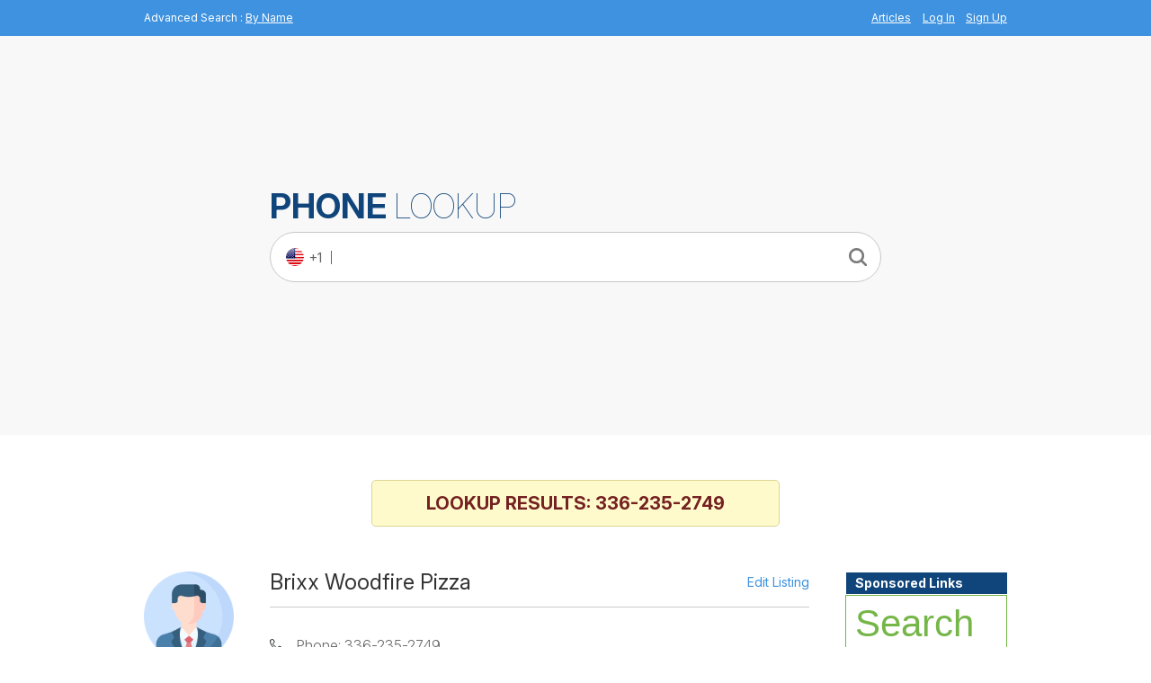

--- FILE ---
content_type: text/html; charset=UTF-8
request_url: https://www.phonelookup.com/1/336-235-2749
body_size: 6784
content:
<!DOCTYPE html>
<html lang="en" xmlns="http://www.w3.org/1999/xhtml">
<head>
<meta http-equiv="Content-Type" content="text/html; charset=utf-8" />
<meta name="viewport" content="width=device-width, initial-scale=1.0">
<script src="https://ajax.googleapis.com/ajax/libs/jquery/3.6.0/jquery.min.js"></script>

<meta name="keywords" content="3362352749, 13362352749, 336-235-2749, (336) 235 2749, (336)235-2749, Brixx Woodfire Pizza phone #, Brixx Woodfire Pizza phone number, Brixx Woodfire Pizza Greensboro NC, Brixx Woodfire Pizza Greensboro North Carolina" />
<meta name="description" content="Brixx Woodfire Pizza is located in Greensboro, NC and can be reached at: 336-235-2749. Get more information on Brixx Woodfire Pizza by viewing our in-depth profile. Check it out Today!" />
<title>336-235-2749 - Brixx Woodfire Pizza Phone Number (Greensboro, NC)</title><link href="/css/print.css" media="print" rel="stylesheet" type="text/css" />
<link href="/SpryAssets/SpryTabbedPanels.css" media="screen" rel="stylesheet" type="text/css" />
<link href="/css/style.min.css" media="screen" rel="stylesheet" type="text/css" /><!--<script type="text/javascript" src="/js/jquery.form.js"></script>-->
<link rel="preconnect" href="https://www.google-analytics.com" crossorigin>
</head>

<body class="inner-page">
<header id="header">
    <div class="wrap">
            <span class="float_l">
							<span class="advanced_mobile">Advanced Search</span>
							<span class="separator">:</span>
							<a class="name_search" href="/search/name/person" rel="nofollow">By Name</a>
						</span>
            <span class="float_r">
            	<div class="hamburger_menu" onclick="show_hide_menu()">
	            	<div class="bar1"></div>
					  		<div class="bar2"></div>
					  		<div class="bar3"></div>
            	</div>
            	<div class="mobile_menu">
	            	<div class="menu_close">
		            	<a href="#" onclick="show_hide_menu()" class="close_menu">
			            	X
		            	</a>
	            	</div>
	                <a href="/articles"  style="margin-right:10px;">Articles</a>
						                    <a rel="nofollow" href="/login" >Log In</a>
	                    &nbsp;&nbsp; <a rel="nofollow" href="/signup" >Sign Up</a><br />
									            	</div>
            </span>
    </div><!--header wrap-->
</header><!--header-->
    <div id="content">
        <div id="top_search_bar" class="wrap">
            <div class="top_search_border">
                <span class="float_l phone_title2_m">
                    <a class="big_logo" href="/">
                        <h1 class="desktop_invisible mobile_logo"><strong>Phone</strong> lookup</h1>
                        <h1 class="mobile_invisible inner_logo"><strong>Phone</strong> lookup</h1>
                    </a>
                </span>
                <form method="post" action="/search/number">
                    
                    <!--<select class="fields_code float_l" name="webmenu" id="webmenu" onchange="showValue(this.value)">
                            <option value="1"  selected="selected" title="/images/flags/usa.jpg">+1</option>
                    </select>
                    -->
                    <div class="country_number inner_page">
                        <img alt="arrow image" src="/images/flags/usa-new.jpg" align="left"> <span>+1</span>
                        </div>
                    <input class="fields_phone float_l inner_page" name="phoneNumber" type="text" />
                    <input type="submit" onClick="" class="lookup_btn lookup_button top_button" value="Search" />
                    <label for="phoneNumber" class="no_label">Phone Number</label>
                </form>
            </div><!--top_search_border-->
        </div><!--top_search_bar-->
        
<div class="login_container" id="login_box">
  <div class="login_box">
    <h1>Become a Member to Edit this Listing</h1>
    <a href="/signup">Create a PhoneLookup Account</a>
    <a href="/login">Have a PhoneLookup.com Account? Login Here</a>
    <div class="close_login">
      <p onclick="hideLogin()"/>X</p>
    </div>
  </div>
</div>

<div class="wrap" style="text-align: center;">
  <h2 class="lookup-result">Lookup results: 336-235-2749</h2>
</div>

<div id="columns" class="wrap_shadow wrap">
    
    
    <div id="left_column">
        <div class="block_result" style="overflow: hidden">
          <div class="result">
            <img alt="phone icon" src="/images/icons/stat_phone_icon.png" class="float_l image_wrap" />
            
            <div class="result-info">
              <h1>Brixx Woodfire Pizza</h1>
              <div class="edit-result">
                                    <a rel="nofollow" href="#" onclick="showLogin()" class="edit_listing">Edit Listing</a>
                                </div>
              
              <div class="info-holder">
                <ul>
                  <li>
                    <span></span> Phone: 336-235-2749                  </li>
                                    <li>
                    <span></span> Type: Landline                  </li>
                  <li>
                    <span></span> Address: 1424 Westover Ter, Greensboro, NC 27408                  </li>
                                  </ul>
              </div>
            

              
              
              <a class="desktop_main_cta" target="_blank" href="https://htrk1.beenverified.com/aff_c?offer_id=502&aff_id=3771&phone=336-235-2749" rel="nofollow noopener">
                <strong>Verify the Owner</strong> <span>of 336-235-2749</span></a><br>
                <small class="sponsored_text" style="color: gray;font-size: 11px;font-style: italic;">(Sponsored by BeenVerified)</small>
                            
              <ul class="phoneNumberActions">
                <li class="sendListing">
                  <a href="#TB_inline?height=250&amp;width=400&amp;inlineId=sendEmail" class="thickbox">Send Listing</a>
                </li>
                                  <!-- <li><a href="/directions/336-235-2749/27408/Westover%2BTer" rel="nofollow">Maps & Directions</a></li> -->
                  <li class="BgCheck">
                    <a href="https://jumptracker.com/aff_c?offer_id=199&aff_id=3771" rel="nofollow">Background Check</a>
                  </li>
                                    <!-- <li><a href="/nearby-businesses/NC/greensboro/Westover%2BTer" rel="nofollow">Nearby Businesses</a></li> -->
                                                  <li class="print">
                  <a href="javascript:window.print()">Print</a>
                </li>
              </ul>
            </div> <!-- result-info -->
          </div> <!-- result -->
        </div><!--block_result-->

          
        
          
                                <div id="TabbedPanels1" class="TabbedPanels">
                  <ul class="TabbedPanelsTabGroup">
                    <li class="TabbedPanelsTab" tabindex="0">Complaints/Comments</li>
                  </ul>
                  <div class="TabbedPanelsContentGroup">
                    <div class="TabbedPanelsContent">
                        <h3 id="commentsTitle">
                                                            Add comment
                                                    </h3>
                        <script src="https://www.google.com/recaptcha/api.js" async defer></script>
<script>
    function showAddCommentForm()
    {
        $("#addCommentForm").show(1);
        $("#commentsTitle").html('Add comment');
    }	
</script>

<div id="addCommentForm" style="">
		
	<form id="add_comment" method="post" action="/comments/add/336-235-2749">
				
		<dt id="name-label"><label for="name" class="required">Your Name*</label></dt>
<dd id="name-element">
<input type="text" name="name" id="name" value="Anonymous" /></dd>				
				
		<dt id="callerName-label"><label for="callerName" class="optional">Caller Name/Company</label></dt>
<dd id="callerName-element">
<input type="text" name="callerName" id="callerName" value="I don't know" onClick='javascript:this.value=""' /></dd>				
				
		<dt id="callerType-label"><label for="callerType" class="required">Caller Type*</label></dt>
<dd id="callerType-element">
<select name="callerType" id="callerType">
    <option value="" label="-- Please select --">-- Please select --</option>
    <option value="political" label="Political Call">Political Call</option>
    <option value="prank" label="Prank Caller">Prank Caller</option>
    <option value="collection" label="Collection Agency">Collection Agency</option>
    <option value="scam" label="Scammer/Fraudster">Scammer/Fraudster</option>
    <option value="telemarketer" label="Telemarketer">Telemarketer</option>
    <option value="prison" label="Prison/Jail Collect Call">Prison/Jail Collect Call</option>
    <option value="fax" label="Fax">Fax</option>
    <option value="unknown" label="Unknown">Unknown</option>
</select></dd>				
				
		<dt id="text-label"><label for="text" class="required">Comment*</label></dt>
<dd id="text-element">
<textarea name="text" id="text" rows="24" cols="80"></textarea></dd>				<br /><div class="g-recaptcha" data-sitekey="6Lf8qcQUAAAAAPBMm5lFW2A5RxM7sIqovB-wxZaO"></div>				
				
		<dt id="submit-label">&nbsp;</dt><dd id="submit-element">
<button name="submit" id="submit" type="button" 0="id" 1="add" 2="class" 3="image" 4="value" 5="submit">submit</button></dd>				
				
	</form>
	
<div class="addCommentRules">
	<ol>
		<li>1. Post only truthful information. You are responsible for any defamatory or disparaging content that you post.</li>
		<li>2. Please watch your language. There are many wonderful words with more than four letters.</li>
		<li>3. Please don't make threats. I'm rubber and you're glue...</li>
		<li>4. IF YOU TYPE LIKE THIS, people will think you are special (bad special, not good special). The shift key is your friend.</li>
	</ol>
</div>
</div>
<script>
	document.getElementById("add_comment").addEventListener("submit",function(evt)
	{  
		var response = grecaptcha.getResponse();
		if(response.length == 0) 
		{ 
			//reCaptcha not verified
			alert("Please verify you are human!"); 
			evt.preventDefault();
			
			return false;
		}
	});
</script>

<style>
#adcopy-outer {
	background-color: white;
	border: 1px solid #88C9F0;
	margin-top: 10px;
}
</style>                        <script>
    function reportComment(commentId)
    {
        $('#reportComment').show();
        $('#reportCommentId').val(commentId);
        $('#reportedCommentText').html($('#comment_'+commentId).html());
    }
    function replyComment(commentId)
    {
        $('#replyComment').show();
        $('#replyCommentId').val(commentId);
        $('#replyCommentText').html($('#comment_'+commentId).html());
    }
    $(document).ready(function() {
        $('.reportComment').colorbox({width:"50%", inline:true, href:"#reportComment", onClosed: closeColorbox});
        $('.replyComment').colorbox({width:"50%", inline:true, href:"#replyComment", onClosed: closeColorbox});
        var options = {
            success:       commentReported,

            type:      'post',
            dataType:  'json',
            clearForm: true
        };

        $('#reportCommentForm').ajaxForm(options);
        $('#replyCommentForm').ajaxForm(options);
    });

    function commentReported(data)
    {
        if (data.error)
        {
            alert(data.error)
        }
        else
        {
            $('.reportCF').hide();
            $('.showReportResponse').show();
        }
    }

    function closeColorbox()
    {
        $('#prePost').show();
        $('#afterPost').hide();
    }
</script>
<div style="display: none">
    <div id="reportComment">
        <div id="prePost" class="reportCF">
            <h2>Report comment 336-235-2749</h2>
            <p>Comment you are reporting:</p>
            <p id="reportedCommentText" style="margin: 20px; font-style: italic"></p>
            <h3>Reason you are reporting</h3>
            <form method="post" action="/comments/report" id="reportCommentForm">
                <input type="hidden" name="commentId" value="" id="reportCommentId"/>
                <textarea name="text" style="width: 300px;"></textarea><br />
                <input type="submit" value="Report" />
            </form>
        </div>
        <div id="afterPost" class="showReportResponse" style="display: none">
            <center>
                <h2>Your have Submitted Your Comment Successfully! <br> We will review it as soon as possible, and take action.</h2>
            </center>
        </div>
    </div>
</div>

<div style="display: none">
    <div id="replyComment">
        <div id="prePost">
            <h2>Reply to comment 336-235-2749</h2>
            <p>Comment you are replying to:</p>
            <p id="replyCommentText" style="margin: 20px; font-style: italic"></p>
            <h3>Your reply</h3>
            <form method="post" action="/comments/reply" id="replyCommentForm">
                <input type="hidden" name="commentId" value="" id="replyCommentId"/>
                <textarea name="text" style="width: 300px;"></textarea><br />
                <input type="submit" value="Post Reply" />
            </form>
        </div>
        <div id="afterPost" style="display: none">
            <h2>Your reply was submitted</h2>
            <a href="javascript:window.location.reload()">Click here</a> to refresh the page and see your reply
        </div>
    </div>
</div>

<div class="comments">
    </div>                    </div>
                  </div>
                </div><!--TabbedPanelsContentGroup-->

                                <div class="other-numbers">
                    <p>Other phone numbers in the <a href="/1/336" >336 area code</a></p>
                </div>

    </div><!--left_column-->
    <div id="right_column" class="float_r">
        <!-- <br /> -->
        <aside class="grey_box_right">
            <!-- <div class="grey_box_r">
                <div class="blue_patern">
                    <h4 style="color:#fff;"><b>Map of Address</b></h4>
                </div>
            </div> -->
            <!-- <img src="https://maps.google.com/maps/api/staticmap?center=1424+Westover+Ter%2C+Greensboro%2C+NC+27408&zoom=16&size=233x160&sensor=false" /> -->
            <!-- <div id="map" style="width: 233px;height: 160px;"></div> -->
        <script>
         /*    function initMap() {
            var map = new google.maps.Map(document.getElementById('map'), {
              zoom: 8,
              center: {lat: -34.397, lng: 150.644}
            });
            var geocoder = new google.maps.Geocoder();
    
            geocodeAddress(geocoder, map);
          }
    
          function geocodeAddress(geocoder, resultsMap) {
            geocoder.geocode({'address': "1424 Westover Ter, Greensboro, NC 27408"}, function(results, status) {
              if (status === 'OK') {
                resultsMap.setCenter(results[0].geometry.location);
                var marker = new google.maps.Marker({
                  map: resultsMap,
                  position: results[0].geometry.location
                });
              } else {
                console.log('Geocode was not successful for the following reason: ' + status);
              }
            });
          } */    
        </script>
        <!-- <script src="https://maps.googleapis.com/maps/api/js?key=AIzaSyBUKgLjC5dX9kLiJoAuovi0y94wAdG77ms&callback=initMap" async defer></script>             -->

                                    <div class="grey_box_r">
                <div class="blue_patern">
                    <h4 style="color:#fff;"><b>Sponsored Links</b></h4>
                </div><!--blue_patern-->
            </div><!--grey_box_r-->
            <ul class="sponsor_link">
                
                
                <!-- 2019-01-02 Igor Nikolov <amnigor@gmail.com> -->

                <link rel="stylesheet" href="/css/jumptracker.css">

                <div class="bv-banner" id="bvReversePhone">
                  <div class="bv-cta">
                    <h1 class="bv-headline">
                      Search Almost Any Phone Number
                      <small class="bv-sub-headline">
                        <span>Search Name</span>
                        <span>Address</span>
                        <span>Photos</span>
                        <span>And More!</span>
                      </small>
                    </h1>
                  </div>
                  
                  <form id="bvReversePhoneForm" class="bv-form" name="bv-reverse-phone-form" target="_top" method="POST" action="https://htrk1.beenverified.com/aff_c?" onSubmit="handleSubmit(event, this)">
                        
                    
                    <input type="hidden" name="offer_id" value="874" />
                    <input type="hidden" name="aff_id" value="3771" />
                    <input type="hidden" name="file_id" value="001" />

                    <div class="bv-form-group">
                      <span class="bv-input-label">(</span>
                      <input type="text" name="bv-phone-area-code" class="bv-input area-code-input" size="3" maxlength="3" value="336" oninput="autotab(this, document.getElementById('bvReversePhoneForm').getElementsByClassName('prefix-input')[0])" required />
                      <span class="bv-input-label">)</span>
                    </div>
                    <div class="bv-form-group">
                      <input type="text" name="bv-phone-prefix" class="bv-input prefix-input" size="3" maxlength="3" value="235" oninput="autotab(this, document.getElementById('bvReversePhoneForm').getElementsByClassName('line-number-input')[0])" required />
                      <span class="bv-input-label">-</span>
                    </div>
                    <div class="bv-form-group">
                      <input type="text" name="bv-phone-line-number" class="bv-input line-number-input" size="4" maxlength="4" value="2749" required />
                    </div>
                    <div class="bv-form-group">
                      <img alt="been verified logo" src="https://cdn1.beenverified.com/Heidi/phone-widget/bv_logo.png" class="bv-logo-img" />
                      <button type="submit" class="bv-submit-button">Search</button>
                    </div>
                  </form>
                </div>

                <script src="/js/jumptracker.js"></script>              

                          <!--
                <li><a target="_blank" href="http://www.spokeo.com/?g=email_text_7_A5621655619" rel=nofollow>Get Brixx Woodfire Pizza Email Address</a></li>
                <li>Get the email address of any <br />company on the internet</li>
                <li>Visit: <a target="_blank" href="http://www.spokeo.com/?g=email_text_7_A5621655619" rel=nofollow>EmailFinder.com</a></li>
              --->
            </ul>

            <div class="grey_box_r">
              <div class="blue_patern">
                <h4 style="color:#fff;"><b>Common variations</b></h4>
              </div><!--blue_patern-->
            </div><!--grey_box_r-->
            
            <div>
              <ul class="common_variations">
                <li>3362352749</li>
                <li>336-235-2749</li>
                <li>(336) 235 2749</li>
                <li>(336)235-2749</li>
              </ul>
            </div>

            <div class="grey_box_r">
              <div class="blue_patern">
                <h4 style="color:#fff; line-height: 1.5;"><b>You own 336-235-2749?</b></h4>
              </div><!--blue_patern-->
            </div><!--grey_box_r-->
            
            <div class="banner-info">
              <p>Signup for an Account at Phone Lookup, and get access to all the features of being a member, including:</p>
              
              <ul>
                <li>* Ability to Respond to Comment about your Phone #</li>
                <li>* Email Notifications when People Comment on your Phone #</li>
                <li>* and much more..</li>
              </ul>
              
              <a class="signup_button" href="/signup" >Signup Today</a>
            </div>
                      </aside>
        
    </div><!--right_column-->
</div><!--columns-->


            <div id="sendEmail" style="display: none">
                <h2>Send The Listing</h2>
                <form id="sendEmailForm" method="post" action="/send-phone-number">
                    <input type="hidden" name="name" value="Brixx Woodfire Pizza" />
                    <input type="hidden" name="address" value="1424 Westover Ter" />
                    <input type="hidden" name="state" value="NC" />
                    <input type="hidden" name="city" value="Greensboro" />
                    <input type="hidden" name="zip" value="27408" />
                    <input type="hidden" name="phoneNumber" value="3362352749" />
                    <label for="fromEmail">From</label>
                    <input type="text" name="from" id="fromEmail"/>
                    <label for="toEmail">To</label>
                    <input type="text" name="to" id="toEmail"/>
                    <input type="submit" value="Send" />
                </form>
                <div id="emailSent" style="display: none">
                    <h4>Congrats!</h4> This listing was sent!
                </div>
            </div>
            
            <script>
              function showLogin() {
           document.getElementById('login_box').style.display = "block";
        }
        function hideLogin() {
           document.getElementById('login_box').style.display = "none";
        }
              </script>
    </div><!--content-->
<!--
<script type="text/javascript">
var TabbedPanels1 = new Spry.Widget.TabbedPanels("TabbedPanels1");
-->
</script>
<footer>
<div id="footer">
    	<div class="wrap" style="width: 1000px;">        
            <ul>
              <li><a href="/white-pages" >White Pages</a> |</li>              
              <li><a href="/articles" >Articles</a> |</li>
              <li><a href="/live" >Live searches</a> |</li>
              <li><a href="/comments/latest" >Latest comments</a> |</li>              
              <li><a href="/about" rel="nofollow" >About Us</a> |</li>
              <li><a href="/contact" rel="nofollow" >Contact Us</a> |</li>
              <li><a href="/advertising" rel="nofollow" >Advertisings</a> |</li>
              <li><a href="/privacy" rel="nofollow" >Privacy</a> |</li>
              <li><a href="/do-not-call" >Do Not Call</a> |</li>
              <li><a href="/safety-tips" >Safety tips</a> |</li>                                          
              <li><a href="/faq" rel="nofollow" >Help/FAQ |</a></li>
              <li><a href="/opt" rel="nofollow" >Opt Out/Remove </a></li>
            </ul>
        </div><!--wrap-->
    </div><!--footer-->
        </footer>

<!-- Global site tag (gtag.js) - Google Analytics -->
<script async src="https://www.googletagmanager.com/gtag/js?id=UA-6573515-2"></script>
<script>
  window.dataLayer = window.dataLayer || [];
  function gtag(){dataLayer.push(arguments);}
  gtag('js', new Date());

  gtag('config', 'UA-6573515-2');
</script>

<!--<script type="text/javascript" src="/SpryAssets/SpryTabbedPanels.js"></script>-->
<!--<script type="text/javascript" src="/js/thickbox1.js"></script>-->

<script type="text/javascript" src="/js/jquery.form.js"></script>
<script type="text/javascript" src="/js/jquery.colorbox-min.js"></script>

<script>
    $(document).ready(function(){
        $(".colorbox").colorbox({maxWidth:'95%', maxHeight:'95%'});
    });
</script>
<script type="text/javascript">
$(document).ready(function() {
    $('#sendEmailForm').ajaxForm({
        dataType:  'json',
        success:   processJson
    });
});
function processJson(data) {
    if (data.status == 'success')
    {
        $('#sendEmailForm').hide(1000);
        $('#emailSent').show(1000);
    }
}

function changeReferer()
{
    
}
</script>



</body>
</html>

--- FILE ---
content_type: text/html; charset=utf-8
request_url: https://www.google.com/recaptcha/api2/anchor?ar=1&k=6Lf8qcQUAAAAAPBMm5lFW2A5RxM7sIqovB-wxZaO&co=aHR0cHM6Ly93d3cucGhvbmVsb29rdXAuY29tOjQ0Mw..&hl=en&v=cLm1zuaUXPLFw7nzKiQTH1dX&size=normal&anchor-ms=20000&execute-ms=15000&cb=b39t86gqa0u4
body_size: 45822
content:
<!DOCTYPE HTML><html dir="ltr" lang="en"><head><meta http-equiv="Content-Type" content="text/html; charset=UTF-8">
<meta http-equiv="X-UA-Compatible" content="IE=edge">
<title>reCAPTCHA</title>
<style type="text/css">
/* cyrillic-ext */
@font-face {
  font-family: 'Roboto';
  font-style: normal;
  font-weight: 400;
  src: url(//fonts.gstatic.com/s/roboto/v18/KFOmCnqEu92Fr1Mu72xKKTU1Kvnz.woff2) format('woff2');
  unicode-range: U+0460-052F, U+1C80-1C8A, U+20B4, U+2DE0-2DFF, U+A640-A69F, U+FE2E-FE2F;
}
/* cyrillic */
@font-face {
  font-family: 'Roboto';
  font-style: normal;
  font-weight: 400;
  src: url(//fonts.gstatic.com/s/roboto/v18/KFOmCnqEu92Fr1Mu5mxKKTU1Kvnz.woff2) format('woff2');
  unicode-range: U+0301, U+0400-045F, U+0490-0491, U+04B0-04B1, U+2116;
}
/* greek-ext */
@font-face {
  font-family: 'Roboto';
  font-style: normal;
  font-weight: 400;
  src: url(//fonts.gstatic.com/s/roboto/v18/KFOmCnqEu92Fr1Mu7mxKKTU1Kvnz.woff2) format('woff2');
  unicode-range: U+1F00-1FFF;
}
/* greek */
@font-face {
  font-family: 'Roboto';
  font-style: normal;
  font-weight: 400;
  src: url(//fonts.gstatic.com/s/roboto/v18/KFOmCnqEu92Fr1Mu4WxKKTU1Kvnz.woff2) format('woff2');
  unicode-range: U+0370-0377, U+037A-037F, U+0384-038A, U+038C, U+038E-03A1, U+03A3-03FF;
}
/* vietnamese */
@font-face {
  font-family: 'Roboto';
  font-style: normal;
  font-weight: 400;
  src: url(//fonts.gstatic.com/s/roboto/v18/KFOmCnqEu92Fr1Mu7WxKKTU1Kvnz.woff2) format('woff2');
  unicode-range: U+0102-0103, U+0110-0111, U+0128-0129, U+0168-0169, U+01A0-01A1, U+01AF-01B0, U+0300-0301, U+0303-0304, U+0308-0309, U+0323, U+0329, U+1EA0-1EF9, U+20AB;
}
/* latin-ext */
@font-face {
  font-family: 'Roboto';
  font-style: normal;
  font-weight: 400;
  src: url(//fonts.gstatic.com/s/roboto/v18/KFOmCnqEu92Fr1Mu7GxKKTU1Kvnz.woff2) format('woff2');
  unicode-range: U+0100-02BA, U+02BD-02C5, U+02C7-02CC, U+02CE-02D7, U+02DD-02FF, U+0304, U+0308, U+0329, U+1D00-1DBF, U+1E00-1E9F, U+1EF2-1EFF, U+2020, U+20A0-20AB, U+20AD-20C0, U+2113, U+2C60-2C7F, U+A720-A7FF;
}
/* latin */
@font-face {
  font-family: 'Roboto';
  font-style: normal;
  font-weight: 400;
  src: url(//fonts.gstatic.com/s/roboto/v18/KFOmCnqEu92Fr1Mu4mxKKTU1Kg.woff2) format('woff2');
  unicode-range: U+0000-00FF, U+0131, U+0152-0153, U+02BB-02BC, U+02C6, U+02DA, U+02DC, U+0304, U+0308, U+0329, U+2000-206F, U+20AC, U+2122, U+2191, U+2193, U+2212, U+2215, U+FEFF, U+FFFD;
}
/* cyrillic-ext */
@font-face {
  font-family: 'Roboto';
  font-style: normal;
  font-weight: 500;
  src: url(//fonts.gstatic.com/s/roboto/v18/KFOlCnqEu92Fr1MmEU9fCRc4AMP6lbBP.woff2) format('woff2');
  unicode-range: U+0460-052F, U+1C80-1C8A, U+20B4, U+2DE0-2DFF, U+A640-A69F, U+FE2E-FE2F;
}
/* cyrillic */
@font-face {
  font-family: 'Roboto';
  font-style: normal;
  font-weight: 500;
  src: url(//fonts.gstatic.com/s/roboto/v18/KFOlCnqEu92Fr1MmEU9fABc4AMP6lbBP.woff2) format('woff2');
  unicode-range: U+0301, U+0400-045F, U+0490-0491, U+04B0-04B1, U+2116;
}
/* greek-ext */
@font-face {
  font-family: 'Roboto';
  font-style: normal;
  font-weight: 500;
  src: url(//fonts.gstatic.com/s/roboto/v18/KFOlCnqEu92Fr1MmEU9fCBc4AMP6lbBP.woff2) format('woff2');
  unicode-range: U+1F00-1FFF;
}
/* greek */
@font-face {
  font-family: 'Roboto';
  font-style: normal;
  font-weight: 500;
  src: url(//fonts.gstatic.com/s/roboto/v18/KFOlCnqEu92Fr1MmEU9fBxc4AMP6lbBP.woff2) format('woff2');
  unicode-range: U+0370-0377, U+037A-037F, U+0384-038A, U+038C, U+038E-03A1, U+03A3-03FF;
}
/* vietnamese */
@font-face {
  font-family: 'Roboto';
  font-style: normal;
  font-weight: 500;
  src: url(//fonts.gstatic.com/s/roboto/v18/KFOlCnqEu92Fr1MmEU9fCxc4AMP6lbBP.woff2) format('woff2');
  unicode-range: U+0102-0103, U+0110-0111, U+0128-0129, U+0168-0169, U+01A0-01A1, U+01AF-01B0, U+0300-0301, U+0303-0304, U+0308-0309, U+0323, U+0329, U+1EA0-1EF9, U+20AB;
}
/* latin-ext */
@font-face {
  font-family: 'Roboto';
  font-style: normal;
  font-weight: 500;
  src: url(//fonts.gstatic.com/s/roboto/v18/KFOlCnqEu92Fr1MmEU9fChc4AMP6lbBP.woff2) format('woff2');
  unicode-range: U+0100-02BA, U+02BD-02C5, U+02C7-02CC, U+02CE-02D7, U+02DD-02FF, U+0304, U+0308, U+0329, U+1D00-1DBF, U+1E00-1E9F, U+1EF2-1EFF, U+2020, U+20A0-20AB, U+20AD-20C0, U+2113, U+2C60-2C7F, U+A720-A7FF;
}
/* latin */
@font-face {
  font-family: 'Roboto';
  font-style: normal;
  font-weight: 500;
  src: url(//fonts.gstatic.com/s/roboto/v18/KFOlCnqEu92Fr1MmEU9fBBc4AMP6lQ.woff2) format('woff2');
  unicode-range: U+0000-00FF, U+0131, U+0152-0153, U+02BB-02BC, U+02C6, U+02DA, U+02DC, U+0304, U+0308, U+0329, U+2000-206F, U+20AC, U+2122, U+2191, U+2193, U+2212, U+2215, U+FEFF, U+FFFD;
}
/* cyrillic-ext */
@font-face {
  font-family: 'Roboto';
  font-style: normal;
  font-weight: 900;
  src: url(//fonts.gstatic.com/s/roboto/v18/KFOlCnqEu92Fr1MmYUtfCRc4AMP6lbBP.woff2) format('woff2');
  unicode-range: U+0460-052F, U+1C80-1C8A, U+20B4, U+2DE0-2DFF, U+A640-A69F, U+FE2E-FE2F;
}
/* cyrillic */
@font-face {
  font-family: 'Roboto';
  font-style: normal;
  font-weight: 900;
  src: url(//fonts.gstatic.com/s/roboto/v18/KFOlCnqEu92Fr1MmYUtfABc4AMP6lbBP.woff2) format('woff2');
  unicode-range: U+0301, U+0400-045F, U+0490-0491, U+04B0-04B1, U+2116;
}
/* greek-ext */
@font-face {
  font-family: 'Roboto';
  font-style: normal;
  font-weight: 900;
  src: url(//fonts.gstatic.com/s/roboto/v18/KFOlCnqEu92Fr1MmYUtfCBc4AMP6lbBP.woff2) format('woff2');
  unicode-range: U+1F00-1FFF;
}
/* greek */
@font-face {
  font-family: 'Roboto';
  font-style: normal;
  font-weight: 900;
  src: url(//fonts.gstatic.com/s/roboto/v18/KFOlCnqEu92Fr1MmYUtfBxc4AMP6lbBP.woff2) format('woff2');
  unicode-range: U+0370-0377, U+037A-037F, U+0384-038A, U+038C, U+038E-03A1, U+03A3-03FF;
}
/* vietnamese */
@font-face {
  font-family: 'Roboto';
  font-style: normal;
  font-weight: 900;
  src: url(//fonts.gstatic.com/s/roboto/v18/KFOlCnqEu92Fr1MmYUtfCxc4AMP6lbBP.woff2) format('woff2');
  unicode-range: U+0102-0103, U+0110-0111, U+0128-0129, U+0168-0169, U+01A0-01A1, U+01AF-01B0, U+0300-0301, U+0303-0304, U+0308-0309, U+0323, U+0329, U+1EA0-1EF9, U+20AB;
}
/* latin-ext */
@font-face {
  font-family: 'Roboto';
  font-style: normal;
  font-weight: 900;
  src: url(//fonts.gstatic.com/s/roboto/v18/KFOlCnqEu92Fr1MmYUtfChc4AMP6lbBP.woff2) format('woff2');
  unicode-range: U+0100-02BA, U+02BD-02C5, U+02C7-02CC, U+02CE-02D7, U+02DD-02FF, U+0304, U+0308, U+0329, U+1D00-1DBF, U+1E00-1E9F, U+1EF2-1EFF, U+2020, U+20A0-20AB, U+20AD-20C0, U+2113, U+2C60-2C7F, U+A720-A7FF;
}
/* latin */
@font-face {
  font-family: 'Roboto';
  font-style: normal;
  font-weight: 900;
  src: url(//fonts.gstatic.com/s/roboto/v18/KFOlCnqEu92Fr1MmYUtfBBc4AMP6lQ.woff2) format('woff2');
  unicode-range: U+0000-00FF, U+0131, U+0152-0153, U+02BB-02BC, U+02C6, U+02DA, U+02DC, U+0304, U+0308, U+0329, U+2000-206F, U+20AC, U+2122, U+2191, U+2193, U+2212, U+2215, U+FEFF, U+FFFD;
}

</style>
<link rel="stylesheet" type="text/css" href="https://www.gstatic.com/recaptcha/releases/cLm1zuaUXPLFw7nzKiQTH1dX/styles__ltr.css">
<script nonce="aXlXNfAtYYgeJZUZYDOXlw" type="text/javascript">window['__recaptcha_api'] = 'https://www.google.com/recaptcha/api2/';</script>
<script type="text/javascript" src="https://www.gstatic.com/recaptcha/releases/cLm1zuaUXPLFw7nzKiQTH1dX/recaptcha__en.js" nonce="aXlXNfAtYYgeJZUZYDOXlw">
      
    </script></head>
<body><div id="rc-anchor-alert" class="rc-anchor-alert"></div>
<input type="hidden" id="recaptcha-token" value="[base64]">
<script type="text/javascript" nonce="aXlXNfAtYYgeJZUZYDOXlw">
      recaptcha.anchor.Main.init("[\x22ainput\x22,[\x22bgdata\x22,\x22\x22,\[base64]/[base64]/[base64]/[base64]/[base64]/[base64]/[base64]/[base64]/[base64]/[base64]\\u003d\\u003d\x22,\[base64]\\u003d\\u003d\x22,\x22wohtARDDkMKVIkAUw5DCgMKLJMOLGRnCiF7CvTMFZcK2QMOCZcO+B8OYZsORMcKIw6DCkh3DimTDhsKCbG7CvVfCscK0YcKrwpfDqsOGw6FZw4jCvW01JW7CusKhw4jDgTnDtsKiwo8RDMOKEMOjc8KGw6Vnw4/DiHXDuGbCvm3DjTzDlQvDtsOHwoZtw7TCr8OowqRHwrxJwrs/wqQbw6fDgMKGSArDrg7CnT7Cj8O1QMO/TcK/MMOYZ8OrEMKaOjltXAHCpcKJD8OQwo0lLhIIOcOxwqh8M8O1NcOnEMKlwpvDrsOkwo8gbsOgDyrCkgbDpkHCp1rCvEd5wp8SSXkqTMKqwp3DqWfDlhQzw5fCpHvDqMOye8K5wpdpwo/DqMKfwqodwpXChMKiw5x9w7x2wobDmsOkw5/CkwHDmQrCi8OGcyTCnMK8IMOwwqHCm2zDkcKIw7F5b8Ksw6IXE8OJeMKPwpYYHsKOw7PDm8OQcCjCuHvDhUY8wqEeS1teAQTDuUHCl8OoCwJlw5Ecwqhfw6vDq8Kxw5caCMKKw45pwrQRwp3CoR/DlknCrMK4w7bDi0/CjsOjwrrCuyPCvcOtV8K2EhDChTrCgmPDtMOCGmBbwpvDkcOOw7ZMcidewoPDl3nDgMKJQgDCpMOWw5HCgsKEwrvCv8KlwqsYwoPColvClhnCiUDDvcKdNgrDgsKFPsOuQMO0P0llw77Ck13DkCsPw5zCgsOFwrFPPcKbMTB/M8Kyw4U+wojCiMOJEsKEbwp1wp7DtX3DvmoMNDfDmMOGwo5vw5JCwq/CjHrCp8O5b8OpwrA4OMOFKMK0w7DDmUUjNMOjd1zCqirDqy86ccO8w7bDvFgGaMKQwoZ0NsOSZyzCoMKOD8KpUMOqNxzCvsO3L8OiBXMwZnTDksK3McKGwp18N3Zmw7E5RsKpw67Dq8O2OMKOwqhDZ3XDllbCl29TNsKqEsO5w5XDoAXDuMKUH8ORPGfCs8O/[base64]/Dt8O+wp1THsKZwpEbG8KgbgdQw57Cs8Otwr7DhBA3Q0V0Q8KQwpLDuDZhw60HXcOSwo9wTMKiw6fDoWhswq0DwqJdwpA+wp/CjmvCkMK0Dy/Cu0/[base64]/DQMJPX7CuMKvGQDCvQ9Rf8KOw4HCscKHPMKiWsOoAQ3DkMOowq/DgGDDvkFbZsKIwonDlsOhw5hpw4g8w6vCgh7DtGhYCsOgwqzCv8KtdzdReMKUw5YNwpTDhn7CicKcZHs/w686wplMbcKATQAUWcOJe8OZw5HCowdCwrlSwonDkGcHw5wuw5XDssO3QMK5w4XDnB0zw4BjDxwcwrbDucKnw6nDv8KcXW/Dvn3CqsKDTg4aGVPDsMK4A8O2Xwlafh4vEiLDgcKJLks5OmJewp7DignDjsKuw5Jlw47CsVwKwrNBwpFMRH/DtMOXO8OCwpfCrsKqT8OMesOGHkxuFCxmNyEHwrzCjkDCj3QGFCvDnsKAEU/DqcK3OmbCjgU/R8KIfj3DscK/[base64]/wpoYSRrCg8OhbsKmw58lw4zChgvCmEDDpQd/wqJCwozDlMKvwooQHirDpcO8wpjCpQlPwr3CuMKJD8OYwoPDvUjDj8OiwqDCjMK6wqLDhcOVwrXDjwvDlcOyw7l3dT9Pw6bCpsOLw7HDtww4IwDCpnhBSMKGLsO9worCiMKtwqtwwqpCF8OSbi3CjXvDi1/CmMOQJcOow6dqFcOpX8OFwpvCscOjRMOpRcKzw5bCvmE2SsKeMS3CuGjDmlbDvWoAw70BJ1TDl8K/wqLDiMKbGcKmB8KWdsKNTcKbFFNIw6A7dXQhwrrCmMOHBSvDjcKPLMOTwqUDwpcLY8O3wpjDrMKdJcOhJQzDucK9OCVIYmbCp3syw700wqjDgMKkTMK7SMKOwpV7wpwbKEFmJCTDmcOjwoXDnMKra1BlIcOxIAonw6teBX1XCcOpacOtGCDCgxLCqQtJwp3Ctk/[base64]/CtQLDm8Okw57CuMOPwobCvyLCtmY4ecOLwqfCj8O2QsKaw5BiwpHDlcKtwqhXwrULw6RJMcKhwrFJKMOKwq4KwoVJZcKyw5hyw4HDj05AwovDvsKlVVPCuSZObgPCgsOAf8OVw6/Cn8OtwqMyOVHDlMOXw6nCl8KPP8KcBUbDsV1Xw6dKw7zCtcKJw4DCmMKPQcK2w44uwrw5wqTCi8OyRnxLaHZZwohXw4IhwovCp8Kew7nCkwbDvEDDqsKUBS/Cr8KJAcOtWcKYXMKWPSXDocOiwqE8wr3DnDc0AR/[base64]/[base64]/DvsOpcjY9wqJNwoQKwrjCmkbDrMOxw5ApWsOGF8OSEMOLQcO9ccOZZsKkEsOowqodwpc/wpocwqJFW8KbIUzCsMKccwQTayQEAMOmSMKuHMKPwpFrQXXCmU/CtUXDgsOhw5t8HEzDscKrwp3Cv8OLwpHCkcOUw7l7RsKSPxA4wpzCm8OwGzLCs11gbMKpJDfDo8KRwpdFRsKOwotcw7bDn8OZFD4zw6PCo8KFFV06wo/CklnDuWTDmcKAVcOlDHQbwpvCvX3Cs2PDmG9Cw7Fca8O6w6rCnkxwwpVJw5EhScKlwosfMiTDoWPDsMK5wpdrAcKTw48fw5pnwr5Aw4pVwr4Gw6XCuMK/MHPCjVFSw7AQwp/Dr0zDk1Uhw4xiwrtlw7IvwpjCvDQtd8KGf8Oaw4vCnMOAw7BIwozDosOswq3Dukgqwrgfw6LDoybColTDjV/CoGHCg8O2wqnDosOSXSFYwrAjw7zDhkLDkcO6w6HDvAp4OFzDocO+TXIeIcK0ZAIjwoXDpSXDjMKIFW7CkcOtK8OLwo/DisOiw4zCjsKfwrbCjRR7wqU9J8Kew4wcwrF0woPCuwzDt8OybGTCgsKeblfDjcObLll6DsKLbMKPwovDv8K3wrHDmh0wK1PCtcO/[base64]/DlzfCoMKxNcOAMmVLT8Opb8OVShIaGsO8LcKWwp/CqMKkwqHCug9tw69Yw77DlcOyJsKQdcOeGcOYFcOCd8Kpw6/Dn3nClmHDiElnO8Kiw6zCm8OAwojDjsKSWcOJwrHDl0wxKBvClAXDlB5FJcKkw4LCswzDlWMuNMOgwqclwpNYXGPChFMqCcK8wqLCgsOIw61vWcKyBcKuw516wqcdw7LCkcKAwo5eWmrCgcO/wpMjwp0aFcOyecKxwo7CvA46dcO5B8K1w5HDpsO0YhpGw7vDrQLDmyvCs0lGOlQ+PiHDhsKwPw8UwofCjB7ChkDClMKTworCk8KMcSvDliXCmyA/[base64]/w71FRcKhYzRVI21DDcKWB8KFwplgVzvCk8OLfFfClsOywojDncKWw5guasO/DsODAMOrbGA2w7snFy3CjsK3w4FJw7UobSZlwojDlTjCncONw652wo5TFMObIsKhwpIXw6UwwoTDlDLDn8KUKSR6wrvDlDvCv3/ChmfDlA3DjD3CvcK/wqV4d8OJY09FOsKsTsKSAQRQJBnDkSLDqMOSw5LCqSxLwoExSX0Nw5MYwq9MwqfCqWXCsHlkwoAbYVbDhsKkw63CmcKhLURtPsKdIlt5wpxGVsOMasOzZsO7woJ3w5bCjMKmw4VswrxuasOYwpXCo3/Cvkt+w7vChcK7Z8KZwpEzUwjCk0LCtcKBQMKtPsKHH1zCu0IdTMK6w6PCg8K3wqBHwqvDpcKje8OwYS97HMO5NxxoRCPCusKRw4MhwqXDmhnDkcKkdMKkw7kyXsKxw5TCrMOAQG3DsE/CtsKgR8OUw5DCiinCuikUIsKUMsORwr/DqD/CnsK/[base64]/w5fClGDCvMOUw4XDosKgw4dZfE45wrvCgkbDqcK8emRUTMOfajlqw47DiMOsw5jDuDt4woA4w4BEw4PDqMKGIEktw6TDp8OZdcO6w4dgCC/Ck8OvOwk3wrF7ZsKbwrzDgn/CrhrCmMKCPUjDq8Oiw6HDvcKhSlbCtsKTwoAON2rCv8KSwqxuwpvClUZVdFzDgwTCssO7XwDDjcKiE0Y+FsOvLcKLC8OQwpYaw5jCryxRCMOUE8O/EcKeR8K7WDbCtXjCo0XDhMKWAcOpPcKrw5x5dsKBacO8w6snwp58Flw4YcOBUiPCi8K+wp/[base64]/[base64]/wr7CrDZSwpU4acKHSUvDn8KOwqnCjcOww6TDksOoccKOHcORwp/[base64]/BxDClUDCi1bCt8OkVFYCwqEVYjlgAMKDwovCtsKvSVbCjXFybA1dZn3DoEwQGhPDnm3Dmw9TN0fCksO8wqzDq8KFwprCq1IYw7bClcK3wrczWcOSesKdw6I3w6FWw6rDgMODwodiIVYxWsOOUn0aw44tw4FibCoPcgjCtC/CrcKzwpk+Ix8uw4bCj8OKwpR1w5/DncOsw5ADesOmb0LDpDINa2rCnlDDv8OYwq0TwppRFCd3wrfCnRtDd1NCRsOpw73CkkzDtMOxW8KdBz0uJXbCjhvDs8Oow7HDmirDj8KHScK3w5MowrjDhMOaw78DSsOXG8K/wrfClA59LkfDgz/[base64]/DlQouSz/[base64]/DuHNYTV/CocO1acKzw4HDlHrCi8K/[base64]/Dt0gkU8O9N8KacsKrw61gw4UHw6ZOw79nPFMdfxfClHs2wr/[base64]/DrhVSX8KXPMOAwrBbw65ew5Irw6DDlH0BwpxuNTFKKsOrR8OlwoDDrls1WcOZI0RWPDhyHwIew4XCrsKpw4Zww4JjcRkcb8KQw6tLw5EMwonCugRRw5/CqGQ5wq7CsR4ILwobTQJKQjt1w780CcKHQcKqVi3DolHCv8KRw7AUEiDDq0BDwp/CnsKLwpTDm8Kvw4fDj8O/w54sw5HCqRHCs8K1asOvwqF3wod1wrhYCMOXFmrCoAspw5nCkcOHFn/CqQQfwqUXNsKkw5vDphHDssOeZgPCucKJVW/CncONEjXDmmHDuzh7dsKMwrN9w6fDrHDCvcKFwrnDusKDW8OYwpNwwp3DiMO0woEcw5LCucKsLcOgw6gKf8OASBpnw4fCncO+wpE1NybCu2rCkHEoPikfw5bCl8OOw5zCqsOpDsOUwofDi086BcKTwrl7w5/Ci8K1IhfChcKJw7HDmTgFw7HCt0xdwpwnCcKFw7wpBMOjE8OJMMOyf8Oow5HDsUTCqMOhbzMIBljCrcOgYsKpTWJ/[base64]/CoMKjPiMdNMKpw4tjw6nCjWTDt8KGw7JDw5zDlsKvwqlsE8KHwpNgw7HDm8O2WWTCqB7DjMOFwohgVCnChcOOOAvDq8O6T8KcUhZ4acKqw4jDmMKBEX3DqMOBwpsMakXDoMONFC3ClMKZVx3DmcK/wotww5vDqHrDkDV5w7UiP8Oewoltw5dIB8ORfHQPQDMcd8ObbkYVasKqw6kKVRvDgGbDpFQnSG8HwrTDpMK2aMKZw5RIJcKLwrkDThDClWjCvkdRwrJNw6DCtgPCnMKOw63DhV7CuUvCqC0mLMOrLMKrwookbU7DsMK0AsKRwpzCiU0Pw7HDk8OzVSV7wpYHbMK0w6d/w7vDlgHDmVjDr3PDrwQSwptrMBLCj0zDgMKsw49kdSrDn8KQSAQkwpHDncKIw5PDnD1jSMK4woF/w7ZAPcOlDMO3bcKxwoA1LMOBDMKCd8O9w4TCrMKbXD0gXxJWJiJUwrhWwrDDtcKIS8ObUgHCncKrPE0Af8KCNMOCw4bDtcKcLCIhw4PDrw/[base64]/Ct8OAwolGwqYUwp0pw4jCrMOUw5zCpGvDrQvDksOdbcKSEwx7SX7DhxHDncKlK1J4WR17CV/[base64]/[base64]/Dq34McFvDocO6IsK3PXdaw6HDqHM6ZArCucK1wpEHP8Oaahd3HEdJwoJfwo/[base64]/RcOQYwjCsDnCg8KSEWDDjMKKFcK/M3/DksOxCBdsw5PDvcK3DsKBPwbCmifDlsKSwrLDo1oPU38gwp8uwowEw6vDpH/DjcKSwrPDnyFIJyIQwrcuVBQeUBnCn8OZHMKtOEdDPyDDgMKvJlfDscK3RFrDuMO8LcO0woEPwrIHTDPCksKXwpvCkMOzw7jDhMOOw6DCmMO4wq/CpsOQGMOIalPDvVbCucKTTMK9wrFeUTl0SnbDkFJhbUXCsG4Fw7toPk5/NMOewoTDjsONw63Cvk7DuCHCoHNyasOzVMKIwrFcAGnCqkN/w7Upw57DqDg1wobCvC/DknoaRy3DjxXDnCFew7J2ZsKVGcOcO0nDjMO2woLDmcKkwqvDjcOcK8KeSMOgw55Hwr3DhMK8wowxwrLDgsKcBj/[base64]/CpcKRw6kvNMOqw4RjdU8ew4jCtypoDzYKGcKZTsO+SQvClSnCp3U4JkUKw6zDl0kWI8K/PsOqawrDrlBAKcKEw604fsK/wrplQcKcwqnCiE87X1NaDyQaRcObw4HDiMKDbMKew71Jw4fChRrClzdTw4nComXCkMKWwp0kwq/DlVbCqUNjwo8Sw4HDngodwrQLw7zCnVXCnCV/f2dEZw50wqjCo8OaNMKnWjUTacOXwoHCksOuw4/Cj8OdwpANMiPDtxMsw7Iod8OjwrHDgWTDg8KYw7skwpHCgcKmWjzCp8Klw4XCv34AMEjCj8KlwpZ5GW9kZcONw5DCtsOgDWMRwq3Cs8Orw4TDrcKywpgTJ8OvTsOcw7Y+w5LDqEhfSn1vNcKhZiHCq8KRUkBuw4vCvMK0w5JcD0/CtjrCq8O6J8O6TwrCkBtqw5oqHVHDrMOUGsKxG0JVSsK2Pk9RwoYcw5jCnsObYlbChWdbwqHDgsOzwqcJwpnCqcODwrvDk37DvWdrworCu8O0wqwdHUBPw6Yzw40xw7DCkE53T1/CrwzDnxVwBgBsd8OoYToXwpVyLAFfWXzDlkE/[base64]/Cl8KQwpBaw4NqQgHDnFRFTX9Uw75RSsKIwqkjwoHDrRU/[base64]/[base64]/Dl8Kcw5/[base64]/wpx/AHHDsUAUDMOVwqoOSMKaw4pLwr5Rw4nDj8KhwobDvWfClGfCkRxNw4BKwr/Dm8Oew53Ckzknwp/Cr33DpMK4wrMkw6DCvhHChktRLmQqPlDCocKgwrVVw7vDhw3DuMOxwo4xw6XDr8K5McKzKMO/[base64]/DnWTDsSLCisKEw6jDnHvCtW0yBhoHw6wdDMOVJcKDw6NQw6Y7wqzDrcOaw7pxw6DDmkU9w5g+bsKMHR/[base64]/DcOqw4x6wokOXcONPsOwwoZxwqI2w7fDnMK0eQDDkMO0wplVNSbDvMKjD8KoSX/[base64]/wr/DvTtcRxXDpRZvw4jDgVgwwqPCoMOuw4fDmzvCpHbCp1BeQDBnw4vCjR4+wpvCucODwpXDrXkGwooJCSXCoztOwp/[base64]/w5oYwoDCnwjDpMKFakEQJxnDqcK8w5IOw7lhEh3CtsONw4DDhcOIw5fDmDPCpsKPwrA/wpzDtcO1wrwsHAzDvMKmVMKHBcKDR8KeA8KUaMOeQkFYPkbCkk3Dh8KxV2TCoMO6w4DClMOxwqbCmB7Csy8Jw6bCmH8uYDbCvFIHw7LCgUjDlBlAUDvDkCFdLcK0w7kbOkjCr8OUPMO5wrvCh8Khw6zDrMOdw7E3wr93wq/CqQ0YEWk+AsKqw4pFw4luw7Q2w6rCjMKBR8KHJcOSdU9iSXkRwrhAd8K3J8OuacO0w7EDw5wow5bCkhxSXsOjw7LCmMOmwp8NwojCuFfDk8KAbcKVOXEaWX/CsMOmw7vDssKfwoXCqz7Dlm8IwpE9WcKjwpbDhTTCtcKJWcKHQhnDisOSY01/wrDDqMOyRk7CnSJkwp7Dkn8OBllcJWZIwrtbfxxaw5XCtAtoW1DDmkjCjsO7wrhKw5bDt8O2P8O+wrYIwoXCgQ50wrXDrG7CuytLw6FIw5lrYcKGZMO2c8KWw5FIw4/[base64]/ChsOeYAUtCcOZw6ZeHsKBFh8Dw7rDmMOtwr5lFMO9T8Kfw7kfw5IDY8Ocw54yw57CkMOKGUjCuMKww4R+w5Byw4rCoMKOdFBGPsKJAMKvIETDqxrDtcKMwqoGwpdTwpLCnGgSb2rCjcKHwobDp8Kyw4fCpCM+OFoGwo8Pw53CvQdbSXrCs1/DssOdw6LDtg/Cn8OOJ1vCl8KvZz3DksO1w6MFfcOdw5LCgkPDmMOzAsOTY8O5wpbCklDCi8KXGcOVw7XDlQdiw410bcOGwrfDkEYtwr4rwqTDhGLDlSMWw6rCiW7Cmy4uCcKkfkzDun5HIMOdCHoeAMKmOMKPUS/CrQfDj8KZYXFEwrN8wpoeBcKWwrXCt8Kndk7Dk8OOwrE8wqwwwqJ3BknCs8OZw70CwqnDkH7DuSbCvsOtYMKXTyI/RDNIw5rDnBMxw4XDl8KKwp/Dmh9tL23Cg8KiWMKOwrxDBm8PV8KpacO7AydBZHfDpcObaF5nwop7wrInA8KGw5zDssOCGMO3w4dQecO1wr3ChU7DqR5HGX9VD8Ocw7MNw7pZSlRUw5/DgFLCtsOaDcOYfx/ClsK4w7cuw7cNKMOKMCjDgEfCvMOfwpRVSsK6WEEhw7fClcOZw6Frw7HDr8KBd8OjDRZSwrluEHd7wr4vwrrDlCfDkzfCtcKwwozDkMK9UhDDrMKcfmFrwqLCigcDwr4ReyhMw6LDh8OMwq7DvcOpYcKCwprDmsOhesK+eMKzBsOdwox/FsOpb8OMPMO0JzjCkE/Cj3PCnMOQFjHCncKSR3zDtMO9L8KtR8KsG8Oiwr7DgTXDocO0woIaFMK5b8OeA08HeMO9w4TCsMKVw5Yiwq7DiRHCmcOBOwnDn8KDcVpuwqLClsKDwrg0woHChizCoMOXw7oCwrHCtMKsF8K/[base64]/CvcOxw57CvD55V8KLw45bw7ESw7xAO1/[base64]/AsKYQ8KRwqUsScORw7JuJFwcwq3DlMKGZ2vDmcOawqXDocK3UzJjw6Z5TytxAFnDjSx0fWRbwq3DiWgWXlt/[base64]/ChG/[base64]/QsOVF1o/wpRuc17CoMO0RyHCgsOHAcKIU0PCj8KIAx4AHMOdRG3Cr8OobsKKwoDCrD5LwrLCpB46KcOFZMOkeXUGwp7Dsypzw5kFGBYVLFYJCcOITn0/w5Axw6fCoUkCNRDDtxrCgMK5ZXgQw4BtwohUMcOxARFyw5PDu8K5w6J2w7vDhWLDvMOHIhN/dxUJw7ITAMKhw6jDtg0/w7LCgxYJdBPDmsO5wq7CiMO/woNUwoXChDBpwqrCicOuMMK/wqo9wpDCnS3DisOuFjtoBMKlwoUUDE9Bw40eFW4QHsOMLMOHw7nDg8OFJBIFPRcrBsK1w5sEwox0Ky/CswJxwpvDuG4Qwrk4w67CnR8jeHrCn8OFw4NcE8KswpvDl1TDq8O4wrbDh8OyR8OlwrDCp0E3wrcZd8Kbw5/DqMOdMX4Ew5nDunrCtMO9AEzDicOkwqrDjMObwqjDhgDDnsKaw4LCh2sBGGkTSCdPVsKtIGkBawdfLQ3CuGzDh0Vyw6nCmw4gYsONw58ewqbCiBjDhVPDnsKiwrF9BkwzaMKIRAfCiMORKSvDpsO2wohmwrEzBsOWw5B1X8OyWBV/[base64]/RcO/woBFYjhSwqAIFmBLw6sZMsOowrLDrzbDi8KJwrnClR/CvGbCrcOSfMOBQMKZwp4ywoZRCsKUwrhXR8Onwo81wp7DoHvDtzlESErCuSkfOcKpwoTDuMObGW/CqlBOwqgdw5dqwpbCnTJVSlXDssKQw5MlwqfCosK2woZlEEslwp7CpMOewqvCq8OHwq5OSsOUwojDl8OzEMKnC8O6VkRZfcKZw5fCkiJdwqDCuFRuwpAfw7zDhQFiVcODPMKkScOndMO1w6hYD8OmH3LDt8OEKcOgwotDcR7DjcK0wrTCvz/[base64]/CnjvDt8KDw6djwrV0w6AwMUbCpl/Drw/DlsOzejs9fcOZX0cYER3DgXdtTgDCkSNZPcOdw54xHDg/dBzDhMKaAmx0wo/[base64]/CqBY6Gwgtw4fCjsOmwpggwpTCiMOOfEvDtwfCqsKCSsORw4TCoTHDlcKhGsKQRMO0RS8nw4Z6GcKjJMOnbMKpw47DoAfDmsKzw7AxC8OkM2jDrGJ2w4YjDMKhbiBvd8KIw7ZdSHbCn0TDrXnCgSvCg0V6wog3wp/[base64]/Cr8KxRcOjw5PChiADwq/Dg8KVG8Kqwolhw5rDmhgHw4DCqcOlVMKlQMOLwojDrcKYMcO3w61bwrnCtcOUaTIew6nDhHlDwp9Fbjoewq/DvAPDoV/Do8OxUzzCtMOkb0tNcTgEwoMAMiY3WcO/AW9SCHcHFRJpJ8OiasOSEMK6KcK5wqIMRcORP8OoLh3DtcKAWjzCpzDCn8OITcK1DDp+Y8O+dhHCi8OdQcO0w5tzRcOoakbCrUoVQ8KSwpbDgU/Cn8KAAzEiKzvCiRV3w58bLcKew6LCoTxIwpZHwpzCkSPDqV3CmUjCtcKewq0MZMK8BsKfwr0swozDhEzDs8KSw7rCqMOaIsOAAcKZBw1qwrfCmibDnRnDhW0jwpx3w4HDjMKSw49mTMKMYcOQwrrDuMKwXMO0worCjVrCqEfDuz/ChUZKw6FcX8KqwqNgU3UlwrnDpHpqUyLDrz/[base64]/wr3DtWs7w4V1bSE9w5/DhhHDtHxrJ3DCrEdww6rCg1jCvsKlw7HDpBfCisKxw6Fkw511wr1/wqDCjsKWw5rCkWBZOCcoSgkxwonDosOkwqDCjMKFw7rDlETDqww2cDN5H8K6HFPDngcMw7TChcKnL8OawpREQsKIwqfCqcKfwrMlw4jDvMOAw6/Dr8KcXcKJeS/CpMKQw4vCoj7DnirDksKTwr/DuH59w740w7plwqPDkMOrU1xGZ1rCssO/[base64]/DuMKRw59rLMOXJMKHCFLCk1vDnhgOGT3Cg8Okwpo/bnZ5w77Dj38vXhfCm1E6JMK9QxN4w6HCkRfCl3ALw4Avwop+HQ/DlsK9QnlWCidyw5zDuztfwovDi8KecSbCuMKAw5PCi1LDrEPCksKXwpzCscKJw4kwQsO6wonDj2bCnEPCjlHCgD5Hwr1zw7DDgQ/DgjQAL8K4esK8wqtAw6JFPQbCqy5Bwq5THcKCDBQCw4kawqxZwqFuw67Dn8O8w6jCtMKVwrwBwo5ow5LDj8OxQiPCuMOCBMOqwrZNa8KZVR0Uw71kw5/DjcKNdwp6wowpw4fClmlww6dwMHVZPsKvKwvClMONwq/DqCbCpjcnRktcO8KEbMOQwr7CoQRQb1HCmMOPEcOjfBxxL1p9wqzCtmwuTEcCw6LCtMOgw4FJw7vDpnIUGFg1w5TCphgQwrvCq8OIw7RcwrImanTDtcOqW8OHwrh/YsO0wpoJRQDCucOyf8OSGsKwfQnDgGXCuiHCsn7CgMKlWcOjNcO0U2zDv2XCuwzDj8Olw4jCqMK7wqQPXMOSw7BYaQrDrkjDhD/Cj0/Di1E1cEPDtsOPw5bDgMKIwp/Cnz1NcGjCkn8iSMKYw5rCvMKowqTCgC/DjAw/[base64]/[base64]/[base64]/DhsOAFsOGM8Okw6s5w5wGYMOjN3pqwo/DocORwrPClcKGNjYBAMO/[base64]/[base64]/CgQ3CmBLCtkLDpcODUMO1w5M5w5Eww64SfMORwqvCvA4ZdMKFLTjDt1bCkcOeVy/CsT9nR1BdfsKJKEkzwoM3wrbDlXVPwrrDpMKdw4DCpnM+BsKDw4vDv8O7wox0wq0uH2YATSHCoQfDux/DgFrCtMK8OcKCwpXCoiDCnidew7kmXsKoP3XDqcKEw6zCsMOSHsKzXTZIwptGw5gcw7lhwrE7b8KxVBgXEm1ITMOmBUHCusKQw7NFwoTDlQpow6AJwrgRwrcLWEdwOUASD8OFVDbCk3vDjcORXUhRwqzDssO7w4g5wpfDklBZEQkyw4HCsMKbDMKmasKLw7RXQk/Cok/DiUJfwolZPMKiw4HDtsK4C8K3W3rDkMKOSMOKPcK6BGnCqMOtw4jCmBvDqSdMwqQRNcKMwq4fw6XCk8OGGzzCqcOgwoMlLwdGw4kSYx5Kw6k4W8KdwqDChsOXOktuNiXDqMKFw6/DpkXCn8OmeMKWBm/Co8KgJELCnBNINwl0QcKrwpfDu8Ktw7TDnj0ddcKjDnjCrEIMwqZ8wr3CkcKwCipzJcKeVsO3cEjDhjLDu8OWPnhyR1g7wpXDnEXDjnrCqhnDucO9G8KOCsKew4jCnMO2ChFnwpPCjsKNTSNvw4fCmcOFwr/DjsOBYMKWXFxsw4UKwoQ6wpLDksOnwoEKHHXCncKWw7xkSXBrwoMfdsO+TBPCrGRzaTRow6VgX8ODb8KRw7UWw7pfCsOXbS5qwrlBwo7DlMOsU0R4w6rCtsKuwqrDpMOIEATDtEQpwovDlgEDOsOmD3MIXELDjhfCqjZnw5U/Klh2wq1SSsONdCRkw5rDtTHDucKqw6FJwoTDssO9wq/[base64]/CgcKcw6MJw5o0wrDDnFMJwqrCiirCkMKwwqROFB9dw55/[base64]/w5rCs8OjwrbDj8OVEVLCusKnw48VwpPDl1bCtGwswrXDk1kCwoXCusK4RMKJwpzDvsK2Lw5jw43ClnJia8OawqxRccKbw6tDQn1iecOSacKZFzXDnBxfwr99w7nCp8K/[base64]/[base64]/Cn8OWOMOBwqp6wpkqRHBGQDduwpBBw7/[base64]/NQZIwpHCi0ddwp7ClUjCv2vDlMKkdUvChBV2FsOLw7NSw40DDMORVVIgYsO7ccKaw4xZw5kXFihFe8OXw47CocOWGcK8FizCqsKSAcKPwq/Dh8Kow7oGw5HCm8Ojw79jUSx7w6rCgcOxB0nCqMOkW8OCw6IhXsONDm9PUSXDncKuVcKVwonCr8OUYC/DkSbDkW/ClDJtY8OdCsOYwrLCn8O1wrBzwr9CeTo+N8ODwrMQF8OmUx7ChMK2LV/Dqzc+XmMDI3zClMO5wq8HMXvCtcKiQ1fDtVvCu8KXw4BnJsKMwrvCo8KqM8OjB1nClMOPwoUKw57CssKtw67CjVTCpnV0wpslw5xgw4PCv8K4w7DDncOheMO4K8O6w7ATwpjDksO4w5h1wr3CiHhzEsK/SMOdRVnCpsKIFnLCksOaw4okw5Rhw542PcKTT8KRw6JIwovCjmrDjcO3wpXCl8K2KDcUw4o4XcKef8KaX8KfNMOScTrCjCQbwrXCjMO+wrLCvRdQR8KhcV07QMO7w418woRwKmrDkCx/w7R7wonCtsKUw7UuI8Ohwq/[base64]/[base64]/DmMOPw5jDlcKKw5LDt8Oya8OGT8KlWcK2N8OpwrBaM8K3XxBbwpTDuH/[base64]/[base64]/Cl8KOBcK3fcOiZzbCssOBFFvCs8KKHQh1wrc3UjVywptYwpFABMOewoxUw6bCucOaw5gZHVfCpnQ0DTTDnmHDvcKvw67DvsOMIsOOwqXDqlpvw51WScKgw7VwKVXCocOAQcKCwr18wrNCcS8xJcO0wprDsMOjQ8OkeMOHwpzDq0cCwrHDocOlM8KjdCbDl2xRwq/DqcK2w7fDpsKOw4c/PMKgw4RGHMKQL1QAwofDoC4ibFA5Hh3DoUTCuDBSZx/ClsOSw6VPTsKLewVvw64wf8K6wq9jw6jCpgYwQMOaw4FSQ8K9wrklRXx4w50Nw5wbwqvDtcKtw47Dj1Igw4oPw4zCnDIyQcO/wp51UMKXYUvCnhrCsFhSUMKdXGHChxI3P8OsAsOew7DCkR3Cu2QDwqRXwpx3w6I3woPDkMOQw4nDo8KTWi/Dhyogd3ZxKkElw4thw5oNwrlCwohmCAw\\u003d\x22],null,[\x22conf\x22,null,\x226Lf8qcQUAAAAAPBMm5lFW2A5RxM7sIqovB-wxZaO\x22,0,null,null,null,0,[21,125,63,73,95,87,41,43,42,83,102,105,109,121],[5339200,718],0,null,null,null,null,0,null,0,1,700,1,null,0,\x22CvkBEg8I8ajhFRgAOgZUOU5CNWISDwjmjuIVGAA6BlFCb29IYxIPCJrO4xUYAToGcWNKRTNkEg8I8M3jFRgBOgZmSVZJaGISDwjiyqA3GAE6BmdMTkNIYxIPCN6/tzcYADoGZWF6dTZkEg8I2NKBMhgAOgZBcTc3dmYSDgi45ZQyGAE6BVFCT0QwEg8I0tuVNxgAOgZmZmFXQWUSDwiV2JQyGAA6BlBxNjBuZBIPCMXziDcYADoGYVhvaWFjEg8IjcqGMhgBOgZPd040dGYSDgiK/Yg3GAA6BU1mSUk0GhwIAxIYHRG78OQ3DrceDv++pQYZxJ0JGZzijAIZ\x22,0,0,null,null,1,null,0,1],\x22https://www.phonelookup.com:443\x22,null,[1,1,1],null,null,null,0,3600,[\x22https://www.google.com/intl/en/policies/privacy/\x22,\x22https://www.google.com/intl/en/policies/terms/\x22],\x22jHUzbkiM6qzAsDS8w8Usdz9cVDzS2pOWHPeo2myOSq0\\u003d\x22,0,0,null,1,1762100779015,0,0,[205],null,[108,152],\x22RC-uFXro02d-SOYyA\x22,null,null,null,null,null,\x220dAFcWeA5dzJkrz9VoG9g1y8eyhIVGKCrFai9OdcZP21vtsykgvmNu6QpfVeeTgTEROkmLsVNDnvMprhWXOGhRT9E3jraQw-Gl9g\x22,1762183579186]");
    </script></body></html>

--- FILE ---
content_type: text/css
request_url: https://www.phonelookup.com/css/style.min.css
body_size: 4693
content:
@import url('https://fonts.googleapis.com/css2?family=Inter:ital,opsz,wght@0,14..32,100..900;1,14..32,100..900&display=swap');
@import "reset.css";

* {
  box-sizing: border-box; 
  -moz-box-sizing: border-box; 
  -webkit-box-sizing: border-box;
  }

#content, .wrap {
    overflow: hidden;
}

.wrap {
    max-width: 96rem !important;
    width: 100% !important;
    margin: 0 auto;
}

.float_l {
  float: left;
}

.float_r {
  float: right;
}

.common_variations {
  margin: 1rem 0 4rem 0;
}

.common_variations li {
  margin-bottom: 1rem;
}

.TabbedPanels {
  float: none;
}

.addCommentRules li {
  float: none;
  margin: 0 0 1rem 0;
  height: auto;
  font-size: 1rem;
  display: block;
  text-align: left;
}

.other-numbers {
  margin: 1rem 0;
}

.banner-info p {
  margin: 1rem 0 2rem 0;
  line-height: 1.25;
}

.banner-info ul {
  margin: 1rem 0;
}

.banner-info ul li {
  margin-bottom: 1rem;
  line-height: 1.25;
}

h1.logo,
h1.desktop_invisible {
    font-family: "Inter", sans-serif;
    font-weight: 100;
    text-transform: uppercase;
    font-size: 3.8rem;
    color: #10457b;
}

h1.inner_logo,
h1.logo,
input.lookup_button,
h1.desktop_invisible {
    text-transform: uppercase;
}

h1.logo strong,
h1.desktop_invisible strong {
    font-weight: bold;
}

.content_box h2 {
  font-size: 1.6rem;
  font-weight: normal;
  margin-bottom: 1.5rem;
}

.content_box h3 {
  font-size: 2rem;
  font-weight: normal;
}

.content_box p,
.content_box li {
  font-size: 1.4rem;
  line-height: 1.5;
  margin-bottom: 1.5rem;
}

#cboxCurrent,
#cboxTitle {
    bottom: -25px;
    color: #7c7c7c;
}

html {
    font-size: .625rem;
}

body {
    line-height: 1;
    font-family: "Inter", sans-serif;
    /* font-size: .625rem; */
    color: #000;
    margin: 0;
}

.phoneNumberActions a,
a.big_logo,
ins {
    text-decoration: none;
}

del {
    text-decoration: line-through;
}

table {
    border-collapse: collapse;
    border-spacing: 0;
}

a,
a:hover,
a:visited {
    color: #3E92DF;
    text-decoration: underline;
}

a:hover {
    text-decoration: none;
    color: #215f9e;
}

#content {
    background: #F8F8F8;
}

#header {
    color: #fff;
    height: 4rem;
    line-height: 4rem;
    font-size: 1.2rem;
    background: #3E92DF;
}

#header a,
#header a:hover,
#header a:visited {
    color: #fff;
    text-decoration: underline;
}

.menu_close {
    display: none;
}

.member_login {
    margin: 0 0 0 5rem;
}

#phone_search {
    max-width: 68rem;
    width: 100%;
    margin: 17rem auto;
}

.home-bg,
#top_search_bar.wrap {
    background: #F8F8F8;
    width: 100% !important;
    max-width: 100% !important;
}

.home-bg {
  overflow: hidden;
}

.top_search_border {
    max-width: 68rem;
    width: 100%;
    margin: 17rem auto;
    text-align: center;
}

#phone_search form,
#top_search_bar form {
    background: #fff;
    border: 1px solid #C7C7C7;
    border-radius: 5rem;
    display: flex;
    justify-content: space-between;
    align-items: center;
    padding: .5rem 1rem;
}

#phone_search form .fields_phone {
    border: none;
}

div#phone_search form input[type="submit"],
 {
    background: #fff url(search-icon.svg) 0 0 no-repeat;
    position: relative;
    text-indent: -9999px;
    display: block;
    width: 1.3rem;
    height: 1.3rem;
    border-radius: 0;
    border: none;
    box-shadow: none;
    top: auto;
    margin: 0 5px 0 0;
    padding: 0;
}

div#phone_search form input[type="submit"]:hover {
    opacity: .8;
}

.country_number img {
    border-radius: 2rem;
}

.country_number span {
    font-size: 1.5rem;
    color: #666;
    border-right: 1px solid #666;
    padding-right: 10px;
}

.fields_code,
.fields_phone {
    border: none;
    padding: 0.5rem;
    font-size: 3rem;
    color: #11335a;
    width: 55rem;
    margin: 0 10px;
}
.lookup_btn {
    width: 133px;
    margin: 5px 0 0;
    padding: 0;
    border: 0;
}

#language {
    margin: 5px 0;
}

footer {
    background: #fff;
    padding-top: 4rem;
}

#footer,
#sub_footer {
    color: #000;
    height: 70px;
    text-align: center;
    line-height: 30px;
}
#footer a,
#footer a:hover,
#footer a:visited,
#sub_footer a,
#sub_footer a:hover,
#sub_footer a:visited {
    color: #3E92DF;
    text-decoration: none;
    font-size: 1.4rem;
}
#footer a:hover,
#footerArticles a,
#sub_footer a:hover {
    text-decoration: underline;
    font-size: 1.4rem;
}

#footerArticles p {
  margin-bottom: 2rem;
}

#footer li,
#sub_footer li {
    display: inline;
}
#footerArticles {
    max-width: 96rem;
    width: 100%;
    margin-right: auto;
    margin-left: auto;
    align: center;
    padding: 15px;
    color: #666;
}
#footerArticles h1,
#footerArticles h2 {
    text-transform: uppercase;
    font-size: 15pt;
    font-weight: 700;
    padding-top: 15px;
    clear: both;
    margin-bottom: 1.5rem;
    color: #666;
}
#footerArticles p {
    line-height: 1.5;
    font-weight: normal;
    font-size: 1.4rem;
    color: #666;
}

#footerArticles h3,
#footerArticles h4 {
  font-size: 1.8rem;
  font-weight: normal;
  margin-bottom: 1rem;
}

#footerArticles h4 {
  font-size: 1.6rem;
}

#footerArticles ul,
#footerArticles ol {
  text-align: left;
  font-size: 1.4rem;
  margin: 2rem 0;
}

#footerArticles ul li,
#footerArticles ol li {
  display: block;
  text-align: left;
  margin-bottom: 1rem;
}

#footerArticles a {
    color: #3E92DF;
    clear: both;
    font-weight: normal;
}
#footerArticles ul {
    list-style-type: none;
    clear: both;
    max-width: 96rem;
    width: 100%;
    margin-top: 10px;
    text-align: center;
}

#footerArticles .link-box li {
    padding: 0;
    text-align: center;
    display: inline-block;
    margin: 1rem;
}

input.lookup_button:hover {
    background: #10467f;
}
.mobile_button {
    border: none;
    width: 110px;
}
.mobile_field {
    margin-left: 5px;
}
.phone_list {
    width: 120px;
    float: left;
    padding-bottom: 2px;
}
.states_list {
    margin-top: 20px;
    width: 220px;
    float: left;
    padding-bottom: 6px;
}
label.no_label {
    border: 0;
    clip: rect(0 0 0 0);
    height: 1px;
    margin: -1px;
    overflow: hidden;
    padding: 0;
    position: absolute;
    width: 1px;
}
.country_number {
    overflow: hidden;
    padding: 0;
    float: left;
    margin-left: 1%;
    display: flex;
    align-items: center;
}

.country_number img {
    position: relative;
    display: block;
    margin-right: 5px;
}
div#phone_search form input[type="submit"],
input.lookup_button.top_button {
    background: #fff url(../../images/search-icon.svg) 0 0 no-repeat;
    position: relative;
    text-indent: -9999px;
    display: block;
    width: 2rem;
    height: 2rem;
    border-radius: 0;
    border: none;
    box-shadow: none;
    top: auto;
    margin: 0 .5rem 0 0;
    padding: 0;
}

div#phone_search form input[type="submit"]:hover,
input.lookup_button.top_button:hover {
    opacity: .8;
}

/*
INNER PAGE CSS
*/

.logo,
.big_logo {
    display: block;
    margin-bottom: 1rem;
}

#top_search_bar {
    border: none;
    background: #F8F8F8;
}

#top_search_bar form {
    border: 1px solid #C7C7C7;
    width: 100%;
}

#top_search_bar .float_l.phone_title2_m {
    display: block;
    text-align: left;
}

#content {
    background: #F8F8F8;
}

.inner-page #content {
    background: #fff;
}

.wrap_shadow {
    /* display: none; */
}

.mobile_invisible {
    display: none;
}

#columns {
    font-size: 1.4rem;
    text-align: center;
}

#left_column {
    margin-top: 5rem;
    max-width: 74rem;
    width: 100%;
    float: left;
    text-align: left;
}

.content_box .blue_patern {
  font-weight: normal;
  padding: 1rem 1.5rem;
  background: #3E92DF;
  margin-bottom: 2rem;
}

.content-box h2 {
  font-size: 2rem;
}

.content_box .blue_patern b {
  font-weight: normal;
}

.content_box form {
  margin: 5rem 0;
}

.content_box form span {
  font-size: 1.4rem;
  margin-right: 1rem;
}

.content_box form input {
  border: 1px solid #ccc;
  border-radius: .5rem;
  padding: .5rem;
  margin-right: 1rem;
}

.content_box form input[type="submit"] {
  background: #2B4D66;
  border: none;
  color: #fff;
}

.content_box {
  border: 1px solid #d4d0d0;
  overflow: hidden;
}

#contact_us {
  max-width: 550px;
  width: 100%;
  color: #000;
  margin: 0;
  float: left;
  background: #fffdfb;
  border: 1px solid #f5ebdd;
  padding: 2rem;
}

#contact_us form {
  margin: 0;
}

#contact_us input,
#contact_us select {
  margin: 0 0 2rem 0;
}

#contact_us input[type="image"] {
  margin: 0;
}

#contact_us textarea {
  width: 100%;
}

#support {
  max-width: 365px;
  width: 100%;
  text-align: left;
  float: right;
}

.lookup-result {
    background: #FFFACB;
    border: 1px solid #DCD594;
    border-radius: .5rem;
    text-align: center;
    font-size: 2rem;
    color: #732121;
    text-transform: uppercase;
    display: inline-block;
    margin: 5rem auto 0 auto;
    padding: 1.5rem 6rem;
}

.block_result {
    position: relative;
}

.block_result img,
.white_box img {
    margin-right: 4rem;
    display: block;
    width: 10rem;
    height: 10rem;
}

.result {
    overflow: hidden;
    display: flex;
    position: relative;
    flex-wrap: nowrap;
}

.result-info {
    min-width: 30rem;
    width: 100%;
}

.result-info h1 {
    font-family: "Inter", sans-serif;
    font-size: 2.4rem;
    font-weight: 400;
    margin-bottom: 3rem;
    padding-bottom: 1.5rem;
    border-bottom: 1px solid #ccc;
    display: block;
    color: #333;
}

.edit-result {
    position: absolute;
    top: .5rem;
    right: 0;
}

.result-info ul {
    margin-bottom: 3rem;
    display: block;
}

.result-info ul li {
    margin-bottom: 2rem;
    font-size: 1.6rem;
    display: flex;
    flex-direction: row;
    align-items: center;
    font-weight: 300;
    color: #666;
    line-height: 1.5;
}

.result-info ul li span {
    font-weight: 500;
    display: flex;
    flex-direction: row;
    align-items: center;
    margin-right: .5rem;
    color: #444;
}

.result-info ul li span:before {
    content: ".";
    text-indent: -9999px;
    display: block;
    width: 1.4rem;
    height: 1.4rem;
    margin-right: 1rem;
}

.result-info ul li:nth-child(1) span:before {
    background: url(../../images/icons/phone-icon.svg) 0 0 no-repeat;
    background-size: contain;
}

.result-info ul li:nth-child(2) span:before {
    background: url(../../images/icons/signal-stream.svg) 0 0 no-repeat;
    background-size: contain;
}

.result-info ul li:nth-child(3) span:before {
    background: url(../../images/icons/pin.svg) 0 0 no-repeat;
    background-size: contain;
}

.result-info a {
    text-decoration: none;
    display: block;
}

.result-info a strong {
    background: #81B44C;
    border-radius: .5rem;
    color: #fff;
    padding: 1.5rem 3rem;
    text-transform: uppercase;
    display: inline-block;
    margin-right: 1rem;
}

.result-info a:hover strong {
    background: #95CD5B;
}

.result-info a.mobile_main_cta {
    display: none;
} 

#right_column {
    max-width: 18rem;
    float: right;
    margin-top: 5rem;
    text-align: left;
}

#text-element textarea {
  width: 100%;
}

.sponsor_link {
  margin-bottom: 2rem;
}

.blue_patern {
    background: #10457b;
    margin: 1px 0 1px 1px;
    padding: 5px 10px;
}

.bv-banner#bvReversePhone .bv-cta .bv-headline {
    font-family: "Trebuchet MS", Arial, Helvetica, sans-serif;
}

.block_result small {
    position: absolute;
    bottom: 0;
    right: 0;
    font-style: italic;
    font-size: 1rem;
    color: #999;
}

.desktop_main_cta {
    margin-bottom: 1rem;
}

.result-info ul.phoneNumberActions {
    display: flex;
}

.result-info ul.phoneNumberActions li {
    display: flex;
    align-items: center;
    margin-right: 1rem;
    background: #CBE2FF;
    border-radius: .5rem;
    padding: 1rem 1.5rem;
    font-size: 1.2rem;
}

.result-info ul.phoneNumberActions li:hover {
  cursor: pointer;
  background: #b3d2f9;
}

.result-info ul.phoneNumberActions li a {
    color: #2B4D66;
    text-transform: uppercase;
}

.phoneNumberActions li:before {
    content: ".";
    text-indent: -9999px;
    display: block;
    width: 1.2rem;
    height: 1.2rem;
    margin-right: .5rem;
    filter: invert(24%) sepia(56%) saturate(460%) hue-rotate(162deg) brightness(97%) contrast(89%);
}

.phoneNumberActions li.sendListing:before {
    background: url(../../images/icons/paper-plane-regular.svg) 0 0 no-repeat;
}

.phoneNumberActions li.BgCheck:before {
    background: url(../../images/icons/user-secret.svg) 0 0 no-repeat;
}

.phoneNumberActions li.print:before {
    background: url(../../images/icons/print-solid.svg) 0 0 no-repeat;
}

.TabbedPanels,
.signup_left,
.login_left {
    margin-top: 4rem;
    background: #fffdfb;
    border: 1px solid #f5ebdd;
    padding: 2rem;
}

.TabbedPanelsTab,
.content_box h1,
.signup_right h1,
.login_left h2,
.login_right h2 {
    font-size: 2rem;
    font-weight: 500;
    margin-bottom: 2rem;
    padding: 0;
    margin: 0;
    background: none;
}

.login_right p {
  line-height: 1.5;
  font-size: 1.2rem;
}

.TabbedPanelsTab {
  margin-bottom: 2rem;
}

#commentsTitle {
    font-size: 1.8rem;
    font-weight: 400;
}

.TabbedPanelsContentGroup,
.TabbedPanelsContent {
    border: none;
    background: none;
}

.TabbedPanelsContent {
    padding: 0;
}

#add_comment dd,
.signup_left fieldset input,
.login_left fieldset input {
    margin-bottom: 2rem;
}

#add_comment dt,
.signup_left fieldset label,
.login_left fieldset label,
#contact_us form label {
    font-size: 1.4rem;
    margin-bottom: .75rem;
    display: inline-block;
}

#add_comment input,
#add_comment select,
#add_comment textarea,
.signup_left fieldset input,
.login_left fieldset input,
#contact_us form input,
#contact_us form select {
    border: 1px solid #ccc;
    background: #fff;
    font-size: 1.6rem;
    padding: 1rem;
    min-width: 100%;
}

#add_comment button[type="button"],
.signup_left fieldset input[type="submit"],
.login_left fieldset input[type="submit"] {
    min-width: auto;
    background: #2B4D66;
    border: none;
    border-radius: .5rem;
    text-transform: uppercase;
    color: #fff;
    display: inline-block;
    padding: 1.5rem 3rem;
}

.signup_left fieldset input[type="submit"],
.login_left fieldset input[type="submit"] {
  margin-bottom: 0;
}

#add_comment input[type="button"]:hover {
    background: #3f6f93;
    cursor: pointer;
}

#addCommentForm {
    margin-top: 2rem;
    font-size: 1rem;
}

#addCommentForm p {
    margin-bottom: 1rem;
}

#addCommentForm p:last-of-type {
    margin-bottom: 0;
}

.signup_left fieldset,
.login_left fieldset {
  border: none;
  padding: 0;
  margin: 0;
}

.signup_left fieldset ul,
.login_left fieldset ul {
  margin: 0;
  padding: 0;
  list-style-type: none;
}

.content_box {
  border: none;
}

.signup_left,
.login_left {
  width: 47.5%;
  float: left;
  margin: 0;
}

.signup_right,
.login_right {
  width: 47.5%;
  float: right;
}

.content_box {
  background: #fff;
  padding: 10rem 0;
}

.content_box h1,
.signup_right h1,
.login_right h2 {
  margin-bottom: 2rem;
}

.signup_right h4,
.login_right h4 {
  font-size: 1.4rem;
  font-weight: 300;
  color: #666;
}

.signup_right h4 {
  margin: 1.3rem 0;
}

.signup_right h4:last-of-type,
.signup_right h4:last-of-type {
  margin-bottom: 5rem;
}

.signup_right h1:last-of-type {
  color: maroon;
}

.white_box {
  width: 48.5%;
  background: #fdfdfd;
  border: 1px solid #efefef;
  padding: 2rem;
  margin-bottom: 3%;
  display: flex;
  align-items: center;
  justify-content: space-between;
}

.white_box:nth-child(odd) {
  float: left;
}

.white_box:nth-child(even) {
  float: right;
}

.paginationControl {
  clear: both;
}

.search_adres_block {
  display: flex;
  margin-right: 2rem;
  max-width: 25rem;
  align-items: center;
}

.white_box img {
  margin: 0 1rem 0 0;
  height: 6rem;
  width: 6rem;
}

.white_box ul {
  padding: 0;
  margin: 0;
  list-style-type: none;
}

.white_box ul li {
  font-size: 1.4rem;
  margin-bottom: .75rem;
  line-height: 1.2;
}

.white_box ul li:last-of-type {
  margin-bottom: 0;
}

.search_phone_block {
  flex-wrap: nowrap;
}

.search_phone_block h1 {
  margin: 0;
}

.paginationControl {
  clear: both;
  text-align: center;
  font-size: 1.5rem;
}

.comment {
  overflow: hidden;
  background: #fdfdfd;
  border: 1px solid #efefef;
  margin-bottom: 2rem;
  padding: 2rem;
}

.comment .image {
  float: left;
  margin-right: 2rem;
}

.comment .image img {
  width: 10rem;
  height: 10rem;
}

.comment .name {
  font-size: 2rem;
  margin-bottom: 1rem;
  font-weight: 500;
}

.comment .date {
  font-size: 1.2rem;
  color: #666;
  margin-bottom: 1rem;
}

.comment .text {
  font-size: 1.4rem;
  line-height: 1.5;
  color: #333;
}


/*
maybe maybe
*/

#cboxOverlay,
#cboxWrapper,
#colorbox {
  position: absolute;
  top: 0;
  left: 0;
  z-index: 9999;
  overflow: hidden
}

#cboxOverlay,
.login_container {
  position: fixed;
  width: 100%;
  height: 100%
}

#cboxOverlay {
  background: #000
}

#cboxBottomLeft,
#cboxMiddleLeft {
  clear: left
}

#cboxContent {
  position: relative;
  overflow: visible;
  background: #fff
}

#cboxLoadedContent {
  overflow: auto;
  margin-bottom: 5px;
  padding: 30px
}

#cboxLoadedContent iframe {
  display: block;
  width: 100%;
  height: 100%;
  border: 0
}

#cboxTitle {
  margin: 0;
  position: absolute;
  left: 0;
  text-align: center;
  width: 100%;
  font-weight: 700
}

#cboxLoadingGraphic,
#cboxLoadingOverlay {
  position: absolute;
  top: 0;
  left: 0;
  width: 100%
}

#cboxClose,
#cboxNext,
#cboxPrevious,
#cboxSlideshow {
  cursor: pointer;
  position: absolute;
  bottom: -29px;
  background: url(../images/colorbox/controls.png) no-repeat;
  width: 23px;
  height: 23px;
  text-indent: -9999px
}

#cboxTopLeft {
  width: 14px;
  height: 14px;
  background: url(../images/colorbox/controls.png) no-repeat
}

#cboxTopCenter {
  height: 14px;
  background: url(../images/colorbox/border.png) top left repeat-x
}

#cboxTopRight {
  width: 14px;
  height: 14px;
  background: url(../images/colorbox/controls.png) -36px 0 no-repeat
}

#cboxBottomLeft {
  width: 14px;
  height: 43px;
  background: url(../images/colorbox/controls.png) 0 -32px no-repeat
}

#cboxBottomCenter {
  height: 43px;
  background: url(../images/colorbox/border.png) bottom left repeat-x
}

#cboxBottomRight {
  width: 14px;
  height: 43px;
  background: url(../images/colorbox/controls.png) -36px -32px no-repeat
}

#cboxMiddleLeft {
  width: 14px;
  background: url(../images/colorbox/controls.png) -175px 0 repeat-y
}

#cboxMiddleRight {
  width: 14px;
  background: url(../images/colorbox/controls.png) -211px 0 repeat-y
}

#cboxLoadingOverlay {
  background: url(../images/colorbox/loading_background.png) center center no-repeat
}

#cboxLoadingGraphic {
  background: url(../images/colorbox/loading.gif) center center no-repeat
}

#cboxCurrent {
  position: absolute;
  left: 58px;
  font-weight: 700
}

#cboxPrevious {
  left: 0;
  background-position: -51px -25px
}

#cboxPrevious.hover {
  background-position: -51px 0
}

#cboxNext {
  left: 27px;
  background-position: -75px -25px
}

#cboxNext.hover {
  background-position: -75px 0
}

#cboxClose {
  right: 0;
  background-position: -100px -25px
}

#cboxClose.hover {
  background-position: -100px 0
}

.cboxSlideshow_on #cboxSlideshow {
  background-position: -125px 0;
  right: 27px
}

.cboxSlideshow_on #cboxSlideshow.hover {
  background-position: -150px 0
}

.cboxSlideshow_off #cboxSlideshow {
  background-position: -150px -25px;
  right: 27px
}

.cboxSlideshow_off #cboxSlideshow.hover {
  background-position: -125px 0
}

.login_container {
  display: none;
  z-index: 100;
  left: 0;
  top: 0;
  min-height: 100%;
  background: rgba(0, 0, 0, .9)
}

.login_box {
  display: block;
  width: 30%;
  margin: 10% auto;
  padding: 3%;
  position: relative;
  z-index: 100;
  background: #fff;
  border: 8px solid #7f8181;
  border-radius: 3px
}

.login_box h1 {
  margin-bottom: 5%
}

.login_box a {
  display: block;
  margin-bottom: 3%
}

.login_box p {
  position: absolute;
  font-size: 1.4rem;
  font-weight: 700;
  right: 2%;
  top: 4%;
  cursor: pointer
}

@media (max-width: 1060px) {
  .wrap,
  #phone_search {
    padding: 0 1rem;
  }
}

@media (max-width: 980px) {
  #left_column,
  #right_column,
  .bv-banner#bvReversePhone {
    max-width: 100% !important;
    float: none;
  }
  
  #support {
    display: none;
  }
  
  #contact_us {
    max-width: 100%;
    margin-top: 2rem;
  }
  
  .content_box.wrap {
    margin: 5rem 0;
  }
  
  .states_list {
    width: 100%;
  }
  
  .states_right img {
    width: 100%;
    margin-top: 5rem;
  }
  
  .white_box {
    width: 100%;
    float: none;
  }
  
  .content_box form span,
  .content_box form input {
    width: 100% !important;
    display: block;
    margin-bottom: 1rem;
    font-size: 1.6rem;
  }
  
  .content_box form input {
    padding: 1rem 1.5rem;
  }
  
  .content_box form input[type="submit"] {
    width: auto !important;
    margin: 0 auto;
    padding: 1.5rem 3.5rem;
  }
  
  .states_list {
    font-size: 1.4rem;
  }
}

@media (max-width: 580px) {
  .top_search_border {
    margin: 6rem 0;
  }
  
  .result-info {
    min-width: auto;
  }
  
  .block_result img,
  .white_box img {
    display: none;
  }
  
  .result-info a {
    text-align: center;
  }
  
  .result-info a strong {
    display: block;
    text-align: center;
    margin-bottom: 1rem;
  }
  
  .result-info ul.phoneNumberActions {
    flex-direction: column;
  }
  
  .fields_code,
  .fields_phone {
    width: 34rem;
  }
  
  #phone_search form,
  #top_search_bar form {
    justify-content: flex-start;
  }
  
  div#phone_search form input[type="submit"],
  input.lookup_button.top_button {
    margin-left: auto;
  }
  
  #phone_search {
    margin: 5rem 0;
  }
  
  #footer, #sub_footer {
    height: auto;
  }
  
  #footer.wrap {
    margin-bottom: 4rem;
    display: block;
  }
  
  #footerArticles h1,
  #footerArticles h2 {
    line-height: 1.5rem;
  }
  
  .result-info h1 {
    margin-bottom: 1rem;
  }
  
  .edit-result {
    position: relative;
    margin-bottom: 2rem;
  }
}

--- FILE ---
content_type: text/css
request_url: https://www.phonelookup.com/css/jumptracker.css
body_size: 1023
content:
.bv-banner#bvReversePhone {
    display: block;
    position: relative;
    width: auto;
    overflow: hidden;
    background: #fff;
    font-family: 'Lato', sans-serif;
    border: 1px solid #75b648;
    color: #454545;
    max-width: 180px;
    margin: 0 auto;
}

.bv-banner#bvReversePhone:before {
    display: table;
    content: '';
}

.bv-banner#bvReversePhone .bv-cta {
    display: block;
    position: relative;
    padding: 0;
    line-height: 1;
}

.bv-banner#bvReversePhone .bv-cta .bv-headline {
    margin: 0;
    color: #75b648;
    font-size: 3em;
    font-weight: normal;
    background: #fff;
    padding: 10px;
}

.bv-banner#bvReversePhone .bv-cta .bv-headline .bv-sub-headline {
    display: block;
    margin: 1em 0 1.5em 0;
    color: #454545;
    font-size: .5em;
}

.bv-banner#bvReversePhone .bv-cta .bv-headline .bv-sub-headline span {
    display: block;
    margin-bottom: .5em;
}

.bv-banner#bvReversePhone .bv-cta .bv-headline .bv-sub-headline span:before {
    display: block;
    content: ".";
    text-indent: -9999px;
    clear: both;
    height: 16px;
    width: 16px;
    background: url(checked.png) 0 0 no-repeat;
    float: left;
    margin-right: 5px;
  }

.bv-banner#bvReversePhone .bv-form {
    display: block;
    position: relative;
    margin: 0 auto;
    padding: 30px 10px 50px;
    background: transparent;
    text-align: center;
    background: #75b648;
}

.bv-banner#bvReversePhone .bv-form .bv-logo-img {
    display: block;
    position: absolute;
    bottom: 20px;
    left: 50%;
    transform: translateX(-50%);
    margin: 0;
}

.bv-banner#bvReversePhone .bv-form .bv-form-group {
    display: inline-table;
    margin: 0;
    vertical-align: middle;
    border-collapse: separate;
    width: 32%;
}

.bv-banner#bvReversePhone .bv-form .bv-form-group .bv-input {
    display: table-cell;
    position: relative;
    width: 100%;
    float: left;
    padding: 5px;
    outline: 0;
    border: 1px solid #75b648;
    border-collapse: separate;
    -webkit-border-radius: 5px;
    -moz-border-radius: 5px;
    -ms-border-radius: 5px;
    -o-border-radius: 5px;
    border-radius: 5px;
    background: #fff;
    color: #363636;
    font-size: 14px;
    text-align: center;
    line-height: 1.5;
    vertical-align: middle;
}

.bv-banner#bvReversePhone .bv-form .bv-form-group .bv-input-label {
    display: table-cell;
    width: auto;
    padding: 4px;
    color: #fff;
    font-size: 14px;
    font-weight: 400;
    line-height: 1.5;
    white-space: nowrap;
    vertical-align: middle;
}

.bv-banner#bvReversePhone .bv-form .bv-form-group .bv-input-label:first-child {
    padding-left: 0;
}

.bv-banner#bvReversePhone .bv-form .bv-form-group .bv-input-label:last-child {
    padding-right: 0;
}

.bv-banner#bvReversePhone .bv-form .bv-form-group .bv-submit-button {
    cursor: pointer;
    margin: 1em 0 0 0;
    margin-left: 3px;
    padding: 5px 10px;
    outline: 0;
    border: 0;
    -webkit-border-radius: 5px;
    -moz-border-radius: 5px;
    -ms-border-radius: 5px;
    -o-border-radius: 5px;
    border-radius: 5px;
    background: #e63a11;
    color: #fff;
    font-size: 14px;
    line-height: 1.5;
    -webkit-transition: all 500ms;
    -moz-transition: all 500ms;
    -ms-transition: all 500ms;
    -o-transition: all 500ms;
    transition: all 500ms;
}

.bv-banner#bvReversePhone .bv-form .bv-form-group .bv-submit-button:hover {
    background: #f3451c
}

.bv-banner#bvReversePhone *,
.bv-banner#bvReversePhone:before,
.bv-banner#bvReversePhone:after {
    -webkit-box-sizing: border-box;
    -moz-box-sizing: border-box;
    -ms-box-sizing: border-box;
    -o-box-sizing: border-box;
    box-sizing: border-box;
}
/* 
@media (min-width: 728px) {
    .bv-banner#bvReversePhone .bv-cta,
    .bv-banner#bvReversePhone .bv-form {
        width: 50%;
        margin: 0;
        padding-left: 15px;
        padding-right: 15px;
        float: left;
    }
    .bv-banner#bvReversePhone .bv-cta .bv-headline {
        margin: 10px auto;
        margin-top: 5px;
        font-size: 22px;
        text-align: left;
    }
    .bv-banner#bvReversePhone .bv-cta .bv-headline .bv-sub-headline {
        margin-top: 5px;
    }
    .bv-banner#bvReversePhone .bv-form {
        padding: 22px 10px;
    }
    .bv-banner#bvReversePhone .bv-form .bv-logo-img {
        bottom: 35px;
        max-width: 70px;
    }
    .bv-banner#bvReversePhone .bv-form .bv-form-group {
        position: relative;
    }
    .bv-banner#bvReversePhone .bv-form .bv-form-group .bv-submit-button {
        padding-left: 15px;
        padding-right: 15px;
    }
}
 */

--- FILE ---
content_type: text/css
request_url: https://www.phonelookup.com/css/print.css
body_size: 113
content:

#header, #top_search_bar, #right_column, #TabbedPanels1, #footer, div.users {
    display: none;
}


--- FILE ---
content_type: application/javascript
request_url: https://www.phonelookup.com/js/jquery.form.js
body_size: 3429
content:
!function(e){function t(){if(e.fn.ajaxSubmit.debug){var t="[jquery.form] "+Array.prototype.join.call(arguments,"");window.console&&window.console.log?window.console.log(t):window.opera&&window.opera.postError&&window.opera.postError(t)}}e.fn.ajaxSubmit=function(a){if(!this.length)return t("ajaxSubmit: skipping submit process - no element selected"),this;"function"==typeof a&&(a={success:a});var r=e.trim(this.attr("action"));r&&(r=(r.match(/^([^#]+)/)||[])[1]),r=r||window.location.href||"",a=e.extend({url:r,type:this.attr("method")||"GET",iframeSrc:/^https/i.test(window.location.href||"")?"javascript:false":"about:blank"},a||{});var n={};if(this.trigger("form-pre-serialize",[this,a,n]),n.veto)return t("ajaxSubmit: submit vetoed via form-pre-serialize trigger"),this;if(a.beforeSerialize&&!1===a.beforeSerialize(this,a))return t("ajaxSubmit: submit aborted via beforeSerialize callback"),this;var i=this.formToArray(a.semantic);if(a.data)for(var o in a.extraData=a.data,a.data)if(a.data[o]instanceof Array)for(var s in a.data[o])i.push({name:o,value:a.data[o][s]});else i.push({name:o,value:a.data[o]});if(a.beforeSubmit&&!1===a.beforeSubmit(i,this,a))return t("ajaxSubmit: submit aborted via beforeSubmit callback"),this;if(this.trigger("form-submit-validate",[i,this,a,n]),n.veto)return t("ajaxSubmit: submit vetoed via form-submit-validate trigger"),this;var l=e.param(i);"GET"==a.type.toUpperCase()?(a.url+=(a.url.indexOf("?")>=0?"&":"?")+l,a.data=null):a.data=l;var u=this,c=[];if(a.resetForm&&c.push(function(){u.resetForm()}),a.clearForm&&c.push(function(){u.clearForm()}),!a.dataType&&a.target){var f=a.success||function(){};c.push(function(t){var r=a.replaceTarget?"replaceWith":"html";e(a.target)[r](t).each(f,arguments)})}else a.success&&c.push(a.success);a.success=function(e,t,r){for(var n=0,i=c.length;n<i;n++)c[n].apply(a,[e,t,r||u,u])};for(var m=e("input:file",this).fieldValue(),d=!1,p=0;p<m.length;p++)m[p]&&(d=!0);return m.length&&!1!==a.iframe||a.iframe||d?a.closeKeepAlive?e.get(a.closeKeepAlive,h):h():e.ajax(a),this.trigger("form-submit-notify",[this,a]),this;function h(){var r=u[0];if(e(":input[name=submit]",r).length)alert('Error: Form elements must not be named "submit".');else{var n=e.extend({},e.ajaxSettings,a),i=e.extend(!0,{},e.extend(!0,{},e.ajaxSettings),n),o="jqFormIO"+(new Date).getTime(),s=e('<iframe id="'+o+'" name="'+o+'" src="'+n.iframeSrc+'" onload="(jQuery(this).data(\'form-plugin-onload\'))()" />'),l=s[0];s.css({position:"absolute",top:"-1000px",left:"-1000px"});var c={aborted:0,responseText:null,responseXML:null,status:0,statusText:"n/a",getAllResponseHeaders:function(){},getResponseHeader:function(){},setRequestHeader:function(){},abort:function(){this.aborted=1,s.attr("src",n.iframeSrc)}},f=n.global;if(f&&!e.active++&&e.event.trigger("ajaxStart"),f&&e.event.trigger("ajaxSend",[c,n]),i.beforeSend&&!1===i.beforeSend(c,i))i.global&&e.active--;else if(!c.aborted){var m=!1,d=0,p=r.clk;if(p){var h=p.name;h&&!p.disabled&&(n.extraData=n.extraData||{},n.extraData[h]=p.value,"image"==p.type&&(n.extraData[h+".x"]=r.clk_x,n.extraData[h+".y"]=r.clk_y))}n.forceSync?g():setTimeout(g,10);var v=100}}function g(){var t=u.attr("target"),a=u.attr("action");r.setAttribute("target",o),"POST"!=r.getAttribute("method")&&r.setAttribute("method","POST"),r.getAttribute("action")!=n.url&&r.setAttribute("action",n.url),n.skipEncodingOverride||u.attr({encoding:"multipart/form-data",enctype:"multipart/form-data"}),n.timeout&&setTimeout(function(){d=!0,b()},n.timeout);var i=[];try{if(n.extraData)for(var l in n.extraData)i.push(e('<input type="hidden" name="'+l+'" value="'+n.extraData[l]+'" />').appendTo(r)[0]);s.appendTo("body"),s.data("form-plugin-onload",b),r.submit()}finally{r.setAttribute("action",a),t?r.setAttribute("target",t):u.removeAttr("target"),e(i).remove()}}function b(){if(!m){var a=!0;try{if(d)throw"timeout";var r,i;i=l.contentWindow?l.contentWindow.document:l.contentDocument?l.contentDocument:l.document;var o="xml"==n.dataType||i.XMLDocument||e.isXMLDoc(i);if(t("isXml="+o),!o&&(null==i.body||""==i.body.innerHTML))return--v?(t("requeing onLoad callback, DOM not available"),void setTimeout(b,250)):void t("Could not access iframe DOM after 100 tries.");if(t("response detected"),m=!0,c.responseText=i.body?i.body.innerHTML:null,c.responseXML=i.XMLDocument?i.XMLDocument:i,c.getResponseHeader=function(e){return{"content-type":n.dataType}[e]},"json"==n.dataType||"script"==n.dataType){var u=i.getElementsByTagName("textarea")[0];if(u)c.responseText=u.value;else{var p=i.getElementsByTagName("pre")[0];p&&(c.responseText=p.innerHTML)}}else"xml"!=n.dataType||c.responseXML||null==c.responseText||(c.responseXML=function(e,t){window.ActiveXObject?((t=new ActiveXObject("Microsoft.XMLDOM")).async="false",t.loadXML(e)):t=(new DOMParser).parseFromString(e,"text/xml");return t&&t.documentElement&&"parsererror"!=t.documentElement.tagName?t:null}(c.responseText));r=e.httpData(c,n.dataType)}catch(r){t("error caught:",r),a=!1,c.error=r,e.handleError(n,c,"error",r)}a&&(n.success(r,"success"),f&&e.event.trigger("ajaxSuccess",[c,n])),f&&e.event.trigger("ajaxComplete",[c,n]),f&&!--e.active&&e.event.trigger("ajaxStop"),n.complete&&n.complete(c,a?"success":"error"),setTimeout(function(){s.removeData("form-plugin-onload"),s.remove(),c.responseXML=null},100)}}}},e.fn.ajaxForm=function(t){return this.ajaxFormUnbind().bind("submit.form-plugin",function(a){a.preventDefault(),e(this).ajaxSubmit(t)}).bind("click.form-plugin",function(t){var a=t.target,r=e(a);if(!r.is(":submit,input:image")){var n=r.closest(":submit");if(0==n.length)return;a=n[0]}var i=this;if(i.clk=a,"image"==a.type)if(null!=t.offsetX)i.clk_x=t.offsetX,i.clk_y=t.offsetY;else if("function"==typeof e.fn.offset){var o=r.offset();i.clk_x=t.pageX-o.left,i.clk_y=t.pageY-o.top}else i.clk_x=t.pageX-a.offsetLeft,i.clk_y=t.pageY-a.offsetTop;setTimeout(function(){i.clk=i.clk_x=i.clk_y=null},100)})},e.fn.ajaxFormUnbind=function(){return this.unbind("submit.form-plugin click.form-plugin")},e.fn.formToArray=function(t){var a=[];if(0==this.length)return a;var r=this[0],n=t?r.getElementsByTagName("*"):r.elements;if(!n)return a;for(var i=0,o=n.length;i<o;i++){var s=n[i];if(f=s.name)if(t&&r.clk&&"image"==s.type)s.disabled||r.clk!=s||(a.push({name:f,value:e(s).val()}),a.push({name:f+".x",value:r.clk_x},{name:f+".y",value:r.clk_y}));else{var l=e.fieldValue(s,!0);if(l&&l.constructor==Array)for(var u=0,c=l.length;u<c;u++)a.push({name:f,value:l[u]});else null!=l&&a.push({name:f,value:l})}}if(!t&&r.clk){var f,m=e(r.clk),d=m[0];(f=d.name)&&!d.disabled&&"image"==d.type&&(a.push({name:f,value:m.val()}),a.push({name:f+".x",value:r.clk_x},{name:f+".y",value:r.clk_y}))}return a},e.fn.formSerialize=function(t){return e.param(this.formToArray(t))},e.fn.fieldSerialize=function(t){var a=[];return this.each(function(){var r=this.name;if(r){var n=e.fieldValue(this,t);if(n&&n.constructor==Array)for(var i=0,o=n.length;i<o;i++)a.push({name:r,value:n[i]});else null!=n&&a.push({name:this.name,value:n})}}),e.param(a)},e.fn.fieldValue=function(t){for(var a=[],r=0,n=this.length;r<n;r++){var i=this[r],o=e.fieldValue(i,t);null==o||o.constructor==Array&&!o.length||(o.constructor==Array?e.merge(a,o):a.push(o))}return a},e.fieldValue=function(e,t){var a=e.name,r=e.type,n=e.tagName.toLowerCase();if(void 0===t&&(t=!0),t&&(!a||e.disabled||"reset"==r||"button"==r||("checkbox"==r||"radio"==r)&&!e.checked||("submit"==r||"image"==r)&&e.form&&e.form.clk!=e||"select"==n&&-1==e.selectedIndex))return null;if("select"==n){var i=e.selectedIndex;if(i<0)return null;for(var o=[],s=e.options,l="select-one"==r,u=l?i+1:s.length,c=l?i:0;c<u;c++){var f=s[c];if(f.selected){var m=f.value;if(m||(m=f.attributes&&f.attributes.value&&!f.attributes.value.specified?f.text:f.value),l)return m;o.push(m)}}return o}return e.value},e.fn.clearForm=function(){return this.each(function(){e("input,select,textarea",this).clearFields()})},e.fn.clearFields=e.fn.clearInputs=function(){return this.each(function(){var e=this.type,t=this.tagName.toLowerCase();"text"==e||"password"==e||"textarea"==t?this.value="":"checkbox"==e||"radio"==e?this.checked=!1:"select"==t&&(this.selectedIndex=-1)})},e.fn.resetForm=function(){return this.each(function(){("function"==typeof this.reset||"object"==typeof this.reset&&!this.reset.nodeType)&&this.reset()})},e.fn.enable=function(e){return null==e&&(e=!0),this.each(function(){this.disabled=!e})},e.fn.selected=function(t){return null==t&&(t=!0),this.each(function(){var a=this.type;if("checkbox"==a||"radio"==a)this.checked=t;else if("option"==this.tagName.toLowerCase()){var r=e(this).parent("select");t&&r[0]&&"select-one"==r[0].type&&r.find("option").selected(!1),this.selected=t}})}}(jQuery);

--- FILE ---
content_type: image/svg+xml
request_url: https://www.phonelookup.com/images/icons/phone-icon.svg
body_size: 939
content:
<svg width="28" height="26" viewBox="0 0 28 26" fill="none" xmlns="http://www.w3.org/2000/svg">
<path d="M6.67099 1.04163L6.67139 1.04153C7.27707 0.887882 7.84832 1.17115 8.07595 1.59956L8.10521 1.66478L10.2926 6.53956L10.2928 6.53998C10.4643 6.9218 10.3632 7.38319 9.96602 7.68472C9.96601 7.68472 9.966 7.68473 9.96599 7.68474L7.27005 9.73111L6.60412 10.2366L6.9836 10.9815C8.91473 14.7725 12.2102 17.8244 16.2604 19.6034L16.9291 19.8971L17.4123 19.3495L19.6216 16.8461L19.6216 16.8461L19.6253 16.8419C19.941 16.4801 20.5224 16.3264 21.0425 16.5279L21.0429 16.528L26.2927 18.5592L26.2947 18.56C26.8699 18.7811 27.0926 19.3102 26.9629 19.7512L26.9627 19.7517L25.6512 24.2172C25.6511 24.2176 25.6509 24.218 25.6508 24.2184C25.5249 24.6402 25.0799 25 24.4989 25C11.451 25 1 15.1929 1 3.251C1 2.84184 1.30372 2.40297 1.86026 2.25994C1.86063 2.25984 1.86099 2.25975 1.86136 2.25965L6.67099 1.04163Z" stroke="#0F1719" stroke-width="2"/>
</svg>


--- FILE ---
content_type: image/svg+xml
request_url: https://www.phonelookup.com/images/icons/pin.svg
body_size: 729
content:
<svg width="20" height="26" viewBox="0 0 20 26" fill="none" xmlns="http://www.w3.org/2000/svg">
<path d="M19 9.7753C19 10.6864 18.6807 11.868 18.0881 13.2403C17.5028 14.5955 16.6863 16.0572 15.7733 17.5051C13.9481 20.3992 11.7867 23.1599 10.4612 24.7815C10.2207 25.0728 9.77928 25.0728 9.53877 24.7815C8.21326 23.1599 6.05186 20.3992 4.22671 17.5051C3.31365 16.0572 2.49722 14.5955 1.91194 13.2403C1.31931 11.868 1 10.6864 1 9.7753C1 4.95211 5.00991 1 10 1C14.9901 1 19 4.95211 19 9.7753ZM5.66667 9.7753C5.66667 12.1461 7.63072 14.0337 10 14.0337C12.3693 14.0337 14.3333 12.1461 14.3333 9.7753C14.3333 7.40448 12.3693 5.51686 10 5.51686C7.63072 5.51686 5.66667 7.40448 5.66667 9.7753Z" stroke="#0F1719" stroke-width="2"/>
</svg>
